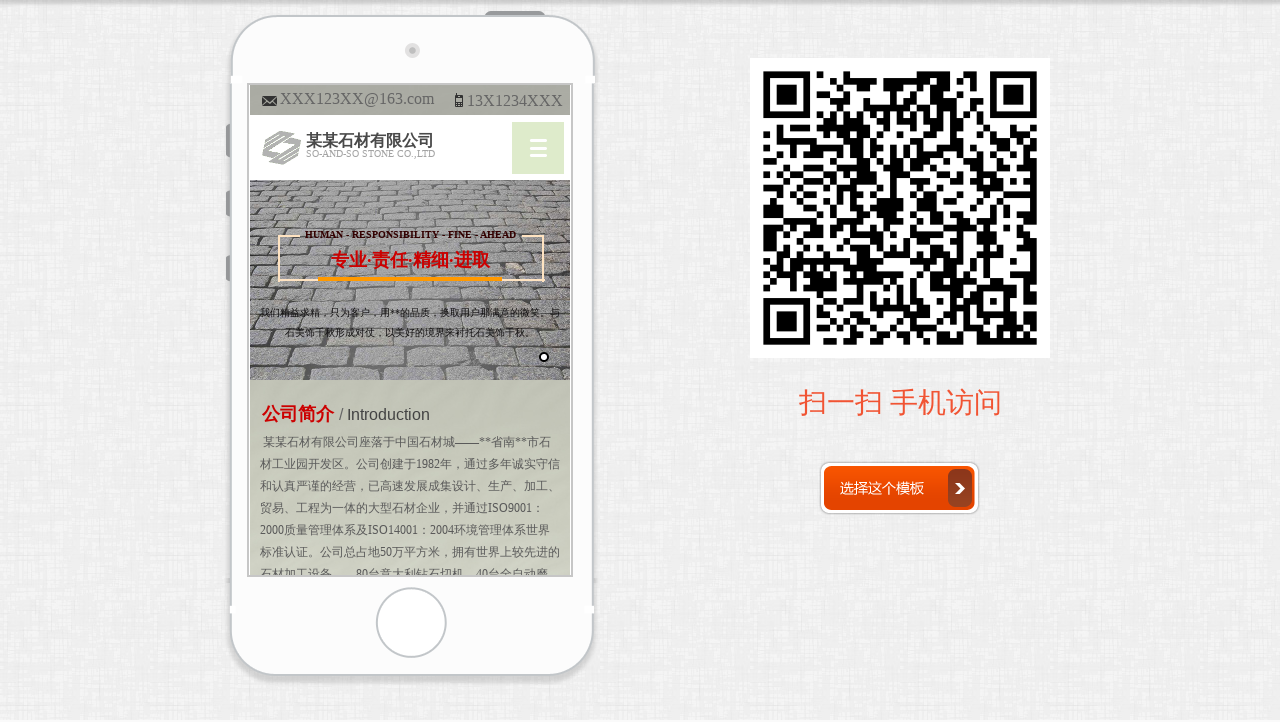

--- FILE ---
content_type: text/html; charset=utf-8
request_url: http://www.wangzhantong.cn/index.php?id=5605&mobile=mobile&wm=all&_m=agreement&_a=tpl_iframe
body_size: 3798
content:
<!DOCTYPE html PUBLIC "-//W3C//DTD XHTML 1.0 Transitional//EN" "http://www.w3.org/TR/xhtml1/DTD/xhtml1-transitional.dtd">
<html xmlns="http://www.w3.org/1999/xhtml">
<head>
<meta http-equiv="Content-Type" content="text/html; charset=utf-8" />
<style type="text/css">

/*--阴影几种样式--*/
.wp-moudle-shadow-one,.wp-moudle-shadow-two,.wp-moudle-shadow-three,.wp-moudle-shadow-four{  behavior: url(../../../script/pie.htc); }
.wp-moudle-shadow-one{ -moz-box-shadow:1px  2px 12px 3px rgba(0,0,0,.4); -webkit-box-shadow:1px  2px  12px 3px  rgba(0,0,0,.4); box-shadow:1px  2px  12px 3px  rgba(0,0,0,.4);}
.wp-moudle-shadow-two{ -moz-box-shadow:1px 1px 12px 6px rgba(0,0,0,.4); -webkit-box-shadow:1px  1px  12px 6px  rgba(0,0,0,.4); box-shadow:1px  1px  12px 6px  rgba(0,0,0,.4);}
.wp-moudle-shadow-three{ -moz-box-shadow:5px  5px 12px 3px rgba(0,0,0,.4); -webkit-box-shadow:5px  5px  12px 3px  rgba(0,0,0,.4); box-shadow:5px  5px  12px 3px  rgba(0,0,0,.4);}
.wp-moudle-shadow-four{ -moz-box-shadow:-3px  3px 12px 3px rgba(0,0,0,.4); -webkit-box-shadow:-3px  3px  12px 3px  rgba(0,0,0,.4); box-shadow:-3px  3px  12px 3px  rgba(0,0,0,.4);}

/*--------遮罩层样式-----------*/
#wp-floatpanel_loading,#wp-floatpanel_overlay,#wp-confirmpnl_overlay,#wp-alertpnl_overlay,#wp-ajaxsend_loading {background-color:#000;left:0px;top:0px;filter:alpha(opacity=25);-moz-opacity:0.25;opacity:0.25;position:fixed;}
#wp-confirmpnl_overlay,#wp-alertpnl_overlay {filter:alpha(opacity=45);-moz-opacity:0.45;opacity:0.45;z-index:10000;}
#wp-template-install-overlay{filter:alpha(opacity=45);-moz-opacity:0.45;opacity:0.45;z-index:10001;background-color:#000;left:0px;top:0px;position:fixed;background-image: url(../images/loading.gif);background-position: center center;background-repeat: no-repeat;}
#wp-ajaxsend_loading {background-color:#5A5A5A;text-align:center;}
#wp-floatpanel_loading img,#wp-ajaxsend_loading img {position:absolute;left:45%;top:45%;}
/*--------遮罩层样式-----------*/
.artview_detail ol,.artview_detail ul,.artview_detail li,.wp-products-detail-desc ol,.wp-products-detail-desc ul,.wp-products-detail-desc li{list-style-type:disc; }
.artview_detail ul,.wp-products-detail-desc ul{  margin-left:28px; }
.artview_detail li,.wp-products-detail-desc li{ margin-left:14px; }
.navigation,.wp_subtop,.navigation ul li{behavior: url(../../../script/pie.htc);}

/*--------手机设备样式 2014/02/07-----------*/
.wp-mobile-device-mask,.wp-mobile-scrollbar,
.wp-mobile-device-premask,.wp-mobile-prescrollbar {visibility:hidden;position:absolute;top:39px;left:35.2%;z-index:510;}
.wp-mobile-device-mask,.wp-mobile-device-premask {width:30px;background-color:#FFF;z-index:8;}
.wp-mobile-scrollbar {background-color:#dcdcdc;-moz-border-radius:5px;-webkit-border-radius:5px;border-radius:5px;width:7px;}
.wp-mobile-device-premask,.wp-mobile-prescrollbar {top:0px;}
.wp-mobile-scrollbar > span.pane {position:relative;left:-1px;top:0;display:inline-block;background-color:#219aed;-moz-border-radius:5px;-webkit-border-radius:5px;border-radius:5px;height:20px;width:9px;}
.wp-mobile-prescrollbar > span.pane {position:relative;left:0;top:0;display:inline-block;background-color:#bdbdbd;-moz-border-radius:5px;-webkit-border-radius:5px;border-radius:5px;height:20px;width:6px;}
/*登录注册--*/
.floatlayerbg{ position:absolute;width:100%;height:100%;top:0px;left:0px;background: #151515;filter: alpha(opacity=82);-moz-opacity: 0.82;opacity: 0.82; z-index:1000;}
.iframebox{ position:absolute; top:0; height:0px; z-index:5;width:300px;margin:0 auto;background:rgba(255, 255, 255, 0.9)!important;filter:Alpha(opacity=90); background:#fff;border-radius:10px;-moz-border-radius:10px;-weblik-border-radius:10px; height:500px;background:#ededed\0;filter:Alpha(opacity=100)\0;}
.iframebox iframe{ position:relative; }
.iframebox .loading{position:absolute; width:100%; height:100%;z-index:100}
.iframebox .loading img{ width:16px; height:16px;position:absolute;left:50%;top:50%; margin-left:-16px; margin-top:-16px; z-index:101}
.closebtn{ position: absolute; display:none;width: 38px; height: 38px;background: #3f3f40;    background: #000;
left: 50%;top: 50%;}
.closebtn a{ 
filter: alpha(opacity=100);-moz-opacity: 1;opacity: 1;display: block;  width: 38px; height: 38px;background: url(template/default/images/popclose.png) no-repeat center center; transition: all 0.4s; -webkit-transition: all 0.4s;-ms-transition: all 0.4s-moz-transition: all 0.4s;}
.closebtn a:hover {transform: rotate(180deg);-webkit-transform: rotate(180deg);-ms-transform: rotate(180deg);-moz-transform: rotate(180deg);}
</style>

					
						
<link href="http://static.51hostonline.com/template/default/css/admincp.css?v=15535044" rel="stylesheet" type="text/css" />
<link href="http://static.51hostonline.com/script/colorpicker.css?v=14741720" rel="stylesheet" type="text/css" />
<link href="http://static.51hostonline.com/template/default/css/zh_CN.css?v=14491370" rel="stylesheet" type="text/css" />
<link href="http://static.51hostonline.com/script/dialog.css?v=14448712" rel="stylesheet" type="text/css" />
<link href="http://static.51hostonline.com/script/tabs.css?v=14448712" rel="stylesheet" type="text/css" />
<script type="text/javascript" language="javascript" src="http://static.51hostonline.com/script/jquery-1.6.4.js?v=14741720"></script>
<script type="text/javascript" language="javascript" src="http://static.51hostonline.com/script/jquery.custom.js?v=14448712"></script>
<script type="text/javascript" language="javascript" src="http://static.51hostonline.com/script/lab.js?v=14659594"></script>
<script type="text/javascript" language="javascript" src="http://static.51hostonline.com/script/wopop_all.js?v=14741720"></script>
<script type="text/javascript" language="javascript" src="http://static.51hostonline.com/script//datepicker/custom_dialog.js?v=14741720"></script>
<script type="text/javascript" language="javascript" src="http://static.51hostonline.com/script/jquery.simplemodal.js?v=14564746"></script>
	<script type="text/javascript" language="javascript">

    	//js版本url生成函数
		var webmodel = {};
	function parseToURL(module,action,anotherparams){
		webmodel = {};
		var defaultparams = {"_m": module,"_a": action};
	
		var urlparams=$.extend({}, anotherparams, defaultparams, webmodel);
		var paramstr=$.param(urlparams);
		return "/index.php?"+paramstr;
	}
	
	function getImageProcessType(){
		     return 1;
	}
	
	function parseToAdminURL(module,action,anotherparams){
		var defaultparams={'_m':module,'_a':action,'domain':'czty1112',"SessionID":''}
		var urlparams=$.extend({}, anotherparams, defaultparams, webmodel);
		var paramstr=$.param(urlparams);
		return "http://www.wangzhantong.cn/admin/index.php?"+paramstr;
	}
	function getSiteCurLang(){return 'zh_CN';}
	function getPreviewSiteCurLang(){return 'zh_CN';}

	function relativeToAbsoluteURL(relativeurl,nostatic){
		
		if(nostatic=='1'){
			return "http://www.wangzhantong.cn/"+relativeurl;
		}else{
			return "http://static.51hostonline.com/"+relativeurl;
		}
	}
	
	function getSystemCurrentDomain(){return 'czty1112';}
	function getWebSiteType(){return 'pc';}
	function getSystemSession(){return '';}
	// IE9以下浏览器禁止编辑手机站 2014/04/28
		if($.browser.msie && ($.browser.version < 7)){
					location.href = parseToURL("wp_frontpage","browser");
			}
	//-->
	</script>
<script>
$(document).ready(function(){
	$('#tpl_choose').click(function(event){
		//var tag = $(this).attr("id").replace("site",'');
		//var rate = $("#rate").val();
		var url = "http://www.wangzhantong.cn/index.php?tpl_id=5605&wm=all&_m=site&_a=full_info_from_tpl";
		event.preventDefault();
		$LAB
		.script()
		 .wait(function(){
			openWDialog(url,{
				title:'填写信息',
				overlay:'true',
				id:'site_info',
				width:'700',
				height:'550',
			});
		});
	
	})
})


</script>
</head>
<body>
<style type="text/css">
@charset "utf-8";
body {
	margin: 0px;
	padding: 0px;
	font-size:12px; 
	color:#333333;
	font-family: microsoft yahei; 
}
html, body {
margin: 0;
padding: 0;
width: 100%; background-color:#fafafa;
}
img{ border:0px;}
ul, li, h1, h2, h3, h4, h5, h6, dl, dt, dd, form, input, hr, img, div, label, span {
margin: 0;
padding: 0;
}
ul, li{  list-style:none;}
div {
display: block;
}
div{ 
	margin:auto;}
	
.sitestarphone_details_center1{
	background-image:url(http://static.51hostonline.com/plugin/agreement/images/sitestarphone_details_bg.jpg); background-repeat:repeat;}
.sitestarphone_details_center2{
	background-image:url(http://static.51hostonline.com/plugin/agreement/images/sitestarphone_details_bg1.jpg); background-repeat:repeat-x;}
.sitestarphone_details_center{ width:1000px; height:900px;}
.sitestarphone_details_center .sitestarphone_details_left{ width:400px; float:left; margin-left:70px;  margin-top:10px;}
.sitestarphone_details_center .sitestarphone_details_left .bg1{ background-image:url(http://static.51hostonline.com/plugin/agreement/images/sitestarphone_img1.png); background-repeat:no-repeat; height:73px; width:400px;}
.sitestarphone_details_center .sitestarphone_details_left .bg2{ background-image:url(http://static.51hostonline.com/plugin/agreement/images/sitestarphone_img2.png); background-repeat:repeat-y; width:400px; height:500px; margin-bottom:-5px;}
.sitestarphone_details_center .sitestarphone_details_left .bg2 .text{ border:2px #c6c6c6 solid; width:322px; height:490px; margin-bottom:-3px;}
.sitestarphone_details_center .sitestarphone_details_left .tu1{ background-color:#fff; width:12px; height:507px; position:absolute; z-index:10; margin-left:408px; margin-top:73px; border:#e6e6e6 1px solid; padding-top:1px; *margin-left:0px;}
.sitestarphone_details_center .sitestarphone_details_left .tu2{ width:8px; background-color:#f86701; height:130px; border:#cccccc 1px solid;}
.sitestarphone_details_center .sitestarphone_details_left .bg3{ background-image:url(http://static.51hostonline.com/plugin/agreement/images/sitestarphone_img3.png); background-repeat:no-repeat; height:118px; width:400px;}


.sitestarphone_details_center .sitestarphone_details_right{ width:300px; float:left; margin-left:140px;  margin-top:58px; text-align:center; height:650px;}
.sitestarphone_details_center .sitestarphone_details_right h2{color:#f15433; font-size:28px; font-weight:normal; padding-bottom:75px; padding-top:30px; line-height:30px;}
.sitestarphone_details_center .sitestarphone_details_right .buttom1{}
.sitestarphone_details_center .buttoma1{ padding-top:10px; height:80px; width:300px;}
.sitestarphone_details_center .buttoma1 a { display:block; background-image:url(http://static.51hostonline.com/plugin/agreement/images/sitestarphone_buttom.png); background-repeat:no-repeat; width:168px; height:60px; margin-left:65px; *margin-left:0px;}
.sitestarphone_details_center .buttoma1 a:hover {  background-image:url(http://static.51hostonline.com/plugin/agreement/images/sitestarphone_buttom_over.png); background-repeat:no-repeat; }
</style>
<div class="sitestarphone_details_center1">
<div class="sitestarphone_details_center2"><div class="sitestarphone_details_center">

<div class="sitestarphone_details_left">
  <ul>
    <li class="bg1"></li>
    <li class="bg2">
    <div class="text">
            <iframe attr="11" src="http://architecture-106-m.view.websiteonline.cn/?tkn=70b9d6365af36a992bad2bf4b1d7db1a769b3222792ddc3423d35b7253377de1"  id="c-c-iframe" name="c-c-iframe" height="100%" width="100%"  frameborder="0" style="background-color:#FFFFFF;overflow:auto;"></iframe>
    </div></li>
    <li class="bg3"></li>
  </ul>
</div>
<div class="sitestarphone_details_right on"><img src="http://screenshots.websiteonline.cn/screenshots/architecture-106-ma.png" width="300" height="300" /><h2 style="padding-bottom: 15px;">扫一扫  手机访问</h2>


<br />
<div class="buttoma1">
       <a href="javascript:void(0);" target="_blank" class="select_template" id="tpl_choose"></a>
  </div>
     </div>
</div></div>
</div>
</body>
</html>

--- FILE ---
content_type: text/html; charset=utf-8
request_url: http://architecture-106-m.view.websiteonline.cn/?tkn=70b9d6365af36a992bad2bf4b1d7db1a769b3222792ddc3423d35b7253377de1
body_size: 17753
content:
<!DOCTYPE html PUBLIC "-//W3C//DTD XHTML 1.0 Transitional//EN" "http://www.w3.org/TR/xhtml1/DTD/xhtml1-transitional.dtd">
<html xmlns="http://www.w3.org/1999/xhtml" lang="zh-Hans" >
	<head>
			<meta http-equiv="Content-Type" content="text/html; charset=utf-8" />
		<meta name="format-detection" content="telephone=no" />
	     <meta http-equiv="Cache-Control" content="no-transform"/> 
     <meta http-equiv="Cache-Control" content="no-siteapp"/>
	<title>您的网站名称</title>
	<meta name="keywords"  content="网站关键字" />
	<meta name="description" content="网站描述" />
    
                
		<meta property="og:image" content="Array">
		<link rel="shortcut icon" href="http://static.websiteonline.cn/website/template/default/images/favicon.ico" type="image/x-icon" />
	<link rel="Bookmark" href="http://static.websiteonline.cn/website/template/default/images/favicon.ico" />
		

		<meta name="viewport" content="maximum-scale=5.0,minimum-scale=1.0,user-scalable=yes" /><meta name="apple-mobile-web-app-capable" content="yes" /><meta name="layoutmode" content="standard" /><meta name="apple-mobile-web-app-status-bar-style" content="black" /><meta name="renderer" content="webkit" /><style type="text/css">#scroll_container{overflow-x:hidden;overflow-y:hidden;}</style><script language="javascript">if(typeof window.isHandheld=="undefined"){window.isHandheld=true}</script><link href="http://static.websiteonline.cn/website/template/default/css/default.mobile.css?v=16273688" rel="stylesheet" type="text/css" />
<link href="http://architecture-106-m.view.websiteonline.cn/template/default/css/font/font.css?v=15750090" rel="stylesheet" type="text/css" />
<link href="http://architecture-106-m.view.websiteonline.cn/template/default/css/wpassword/iconfont.css?v=17496248" rel="stylesheet" type="text/css" />
<link href="http://static.websiteonline.cn/website/mplugin/title/css/title.css?v=17431326" rel="stylesheet" type="text/css" />
<link href="http://static.websiteonline.cn/website/mplugin/media/css/media.css?v=14077216" rel="stylesheet" type="text/css" />
<link href="http://static.websiteonline.cn/website/mplugin/navbar/css/navbar.css?v=14077216" rel="stylesheet" type="text/css" />
<link href="http://static.websiteonline.cn/website/mplugin/mslider/css/mslider.css?v=16225122" rel="stylesheet" type="text/css" />
<style type="text/css">.prop_rotate_angle sup,.prop_rotate_angle .posblk-deg{font-size:11px; color:#CDCDCD; font-weight:normal; font-style:normal; }ins#qiao-wrap{height:0;} #qiao-wrap{display:block;}
</style> 
</head>
<body  >
<input type="hidden" value="2" name="_user_level_val" />
<div class="mloading-mask" style="background:#fff;left:0px;top:0px;position:fixed;height:100%;width:100%;z-index:10000;"><img src="http://static.websiteonline.cn/website/template/default/images/loading.gif" border="0" style="position:relative;left:45%;top:45%;transform:scale(1.0);-ms-transform:scale(1.0);-moz-transform:scale(1.0);-webkit-transform:scale(1.0);-o-transform:scale(1.0);transform-origin:0 0;-ms-transform-origin:0 0;-moz-transform-origin:0 0;-webkit-transform-origin:0 0;-o-transform-origin:0 0;" /></div>								<script type="text/javascript" language="javascript" src="http://static.websiteonline.cn/website/script/??libsjq.js,mobile.js,jquery.custom.mobile.js,jquery.lazyload.js,jquery.rotateutility.mobile.js,lab.js,wopop_all.js,jquery.cookie.js,effects/velocity.js,effects/velocity.ui.js,effects/effects.js,fullpagescroll.js,common.mobile.js,heightAdapt.js?v=17573096"></script>
<script type="text/javascript" language="javascript" src="http://static.websiteonline.cn/website/??mplugin/media/js/init.js,mplugin/navbar/js/init.js,mplugin/mslider/js/init.js,mplugin/article_list/js/init.js?v=17151482"></script>
	<script type="text/javascript" language="javascript">
    			var webmodel = {};
	        
    wp_pages_global_func($.extend({
        'isedit': '0',
        'islogin': '0',
        'domain': 'tpl-c9ad73d',
        'p_rooturl': 'http://architecture-106-m.view.websiteonline.cn',
        'static_rooturl': 'http://static.websiteonline.cn/website',
        'interface_locale': "zh_CN",
        'dev_mode': "0",
        'getsession': ''
    }, {"phpsessionid":"","punyurl":"http:\/\/architecture-106-m.view.websiteonline.cn","curr_locale":"zh_CN","mscript_name":"mobile.","converted":false}));
    
	</script>

<link href="http://architecture-106-m.view.websiteonline.cn/6a932dec081293fcfcdaaf47541a1ed8.cssx" rel="stylesheet" /><div id="page_set_css">
</div><input type="hidden" id="page_id" name="page_id" value="1000000" rpid="1000000">
<div id="scroll_container" class="scroll_contain" style="margin:0 auto;width:320px;">
	    	<div id="scroll_container_bg" style="">&nbsp;</div>
<script>
initScrollcontainerHeight();	
</script>
             <div id="canvas" style=" margin: 0 auto;width:320px;margin:0 0px;;height:1797px">
    <div id='layerFB0C9373F5852BE7D21FD05B574F3D65' type='title'  class='cstlayer' style='left: 0px; top: 0px; position: absolute; z-index: 103; width: 320px; height: 30px; '  mid=""    deg='0'><meta content="telephone=no" name="format-detection">
<!-- nav是防止在安卓UC浏览器里面字体变大添加的 -->
<nav>
<div class="wp-title_content " style="word-wrap: break-word; padding: 0px; border: 0px solid transparent; height: 30px; width: 320px; background-image: url(http://tpl-c9ad73d.pic-tpl.websiteonline.cn/upload/t3_mbj1_289c.jpg);">　　</div>
</nav>


</div><script>				 $('#layerFB0C9373F5852BE7D21FD05B574F3D65').triggerHandler('layer_ready');</script><div id='layer7D4C3075699168F55169ACDA64ADF47C' type='media'  class='cstlayer' style='left: 198px; top: 4px; position: absolute; z-index: 105; width: 20px; height: 20px; '  mid=""    deg='0'><script>
create_pc_media_set_pic('layer7D4C3075699168F55169ACDA64ADF47C',false);
</script>
<div class="wp-media_content"  style="overflow: hidden; width: 20px; height: 20px;" type="0">
<div class="img_over picture_amplification"  style='overflow: hidden; border-color: transparent; border-width: 0px; width: 20px; height: 20px;'>
<img onerror="set_thumb_layer7D4C3075699168F55169ACDA64ADF47C(this);" onload="set_thumb_layer7D4C3075699168F55169ACDA64ADF47C(this);" id="wp-media-image_layer7D4C3075699168F55169ACDA64ADF47C"  src="http://tpl-c9ad73d.pic-tpl.websiteonline.cn/upload/templatefiles/img7_lv1f.png" type="zoom" class="paragraph_image "  data-id="2" style="width: 20px; height: 20px;;display:none;" />
</div>

</div>
<script>
layer_media_ready_func('layer7D4C3075699168F55169ACDA64ADF47C');
  $(function(){
     layer_media_lazyload_func('layer7D4C3075699168F55169ACDA64ADF47C', 0);
 })
 </script>
</div><script>				 $('#layer7D4C3075699168F55169ACDA64ADF47C').triggerHandler('layer_ready');</script><div id='layer830CBA76B1076F9B57755A1529B7F3EC' type='title'  class='cstlayer' style='left: 30px; top: 5px; position: absolute; z-index: 106; width: 166px; height: 21px; '  mid=""    deg='0'><meta content="telephone=no" name="format-detection">
<!-- nav是防止在安卓UC浏览器里面字体变大添加的 -->
<nav>
<div class="wp-title_content " style="word-wrap: break-word; padding: 0px; border-color: transparent; border-width: 0px; height: 21px; width: 166px; display: block;"><span style="color: rgb(102, 102, 102); font-family: Microsoft YaHei;">XXX123XX@163.com</span></div>
</nav>


</div><script>				 $('#layer830CBA76B1076F9B57755A1529B7F3EC').triggerHandler('layer_ready');</script><div id='layerAED49098A0E55D2D7E302484F060A00F' type='media'  class='cstlayer' style='left: 9px; top: 5px; position: absolute; z-index: 107; width: 20px; height: 20px; '  mid=""    deg='0'><script>
create_pc_media_set_pic('layerAED49098A0E55D2D7E302484F060A00F',false);
</script>
<div class="wp-media_content"  style="overflow: hidden; width: 20px; height: 20px;" type="0">
<div class="img_over picture_amplification"  style='overflow: hidden; border-color: transparent; border-width: 0px; width: 20px; height: 20px;'>
<img onerror="set_thumb_layerAED49098A0E55D2D7E302484F060A00F(this);" onload="set_thumb_layerAED49098A0E55D2D7E302484F060A00F(this);" id="wp-media-image_layerAED49098A0E55D2D7E302484F060A00F"  src="http://tpl-c9ad73d.pic-tpl.websiteonline.cn/upload/templatefiles/img6_dcv9.png" type="zoom" class="paragraph_image "  data-id="2" style="width: 20px; height: 20px;;display:none;" />
</div>

</div>
<script>
layer_media_ready_func('layerAED49098A0E55D2D7E302484F060A00F');
  $(function(){
     layer_media_lazyload_func('layerAED49098A0E55D2D7E302484F060A00F', 0);
 })
 </script>
</div><script>				 $('#layerAED49098A0E55D2D7E302484F060A00F').triggerHandler('layer_ready');</script><div id='layer342BF2AAE4586A43BD7141952BE9D4F5' type='title'  class='cstlayer' style='left: 217px; top: 7px; position: absolute; z-index: 104; width: 99px; height: 19px; '  mid=""    deg='0'><meta content="telephone=no" name="format-detection">
<!-- nav是防止在安卓UC浏览器里面字体变大添加的 -->
<nav>
<div class="wp-title_content " style="word-wrap: break-word; padding: 0px; border-color: transparent; border-width: 0px; height: 19px; width: 99px; display: block;"><div align="right" data-unuse="1"><div align="left" data-unuse="1"><span style="color: rgb(102, 102, 102); font-family: Microsoft YaHei;">13X1234XXXX</span><br></div><span style="color: rgb(102, 102, 102); font-family: Microsoft YaHei;"></span></div></div>
</nav>


</div><script>				 $('#layer342BF2AAE4586A43BD7141952BE9D4F5').triggerHandler('layer_ready');</script><div id='layer18E8C46D7E83D2F7343ED4A7EB0B253C' type='navbar'  class='cstlayer' style='left: 262px; top: 37px; position: absolute; z-index: 111; width: 52px; height: 52px; '  mid=""    deg='0'><div class="wp-navbar_content" style="width: 52px; height: auto; visibility: visible; overflow: hidden;height:auto;;visibility:hidden;overflow:hidden;"><link type="text/css" rel="stylesheet" href="http://static.websiteonline.cn/website/mplugin/navbar/css/iconfont.css?v=2" />
<div class="menubtn" style="display: flex;"><span class="expand iconfont icon-icon-test3" ></span></div>
<script language="javascript"> $('#layer18E8C46D7E83D2F7343ED4A7EB0B253C').layer_ready(function(){
	var layerid = 'layer18E8C46D7E83D2F7343ED4A7EB0B253C',$curlayer = $('#'+layerid);
	var canvask="_nav_bar_top_"+layerid+"_";
    if(!$('#canvas').data(canvask)) {
		$('#canvas').data(canvask,true)
		$curlayer.find('span.iconfont').hide();
		setTimeout(function(){
			var iconfont = $curlayer.find('span.iconfont');
			var neww = iconfont.width();
			var perc = neww/40;
			var fsize = (2*perc).toFixed(1);
			iconfont.css('font-size',fsize+'em');
			iconfont.show();
		},200);
	}
	// 重置尺寸
	$curlayer.bind("navresize", function(e){
		var $content = $('>.wp-navbar_content',this),$mbtn = $content.children('div.menubtn'),
		btnbh = $._parseFloat($mbtn.css("borderTopWidth")) + $._parseFloat($mbtn.css("borderBottomWidth")),
		btnbw = $._parseFloat($mbtn.css("borderLeftWidth")) + $._parseFloat($mbtn.css("borderRightWidth")),
		btnborder = $._parseFloat($mbtn.css("borderWidth")),mwidth = $content.width() - (btnbw||btnborder||2),
		mheight = $content.height() - (btnbh||btnborder||2);
		var mgnh = 5*2,mgnw = 5*2, rznh = 5*2;
		var rzheight = $('#layer18E8C46D7E83D2F7343ED4A7EB0B253C').height() - (btnbh||btnborder||2);
		$mbtn.width(mwidth+2).height(rzheight+2);
		$mbtn.children("span").width(mwidth - mgnw).height(rzheight - rznh);
	});
	var mrtimer = setTimeout(function(){$curlayer.triggerHandler("navresize");clearTimeout(mrtimer)}, 50);
	var toggletext='»';
	if($('#canvas').data("navbar_toggle_htmltext")) toggletext=$('#canvas').data("navbar_toggle_htmltext");
	$curlayer.find('span.submenu-toggle').html(toggletext);
	// 菜单触控
	$curlayer.find('.menubtn').unbind(mclick).bind(mclick, function(e){
		var $btn = $(this),$btnspan = $btn.children("span");
		$btnspan.removeClass("expand");
		var $main = $('#scroll_container'),$mask = $main.find('#'+layerid+'-mask'),
		$mainbg = $main.children('#scroll_container_bg');
		var scrolltop = (window.isHandheld?$(document):$main)['scrollTop']();
		var layerinfixed=false;
		if($curlayer.closest('.cstlayer[infixed=1]').length){
			layerinfixed=true;
		}

		if ($mask.length == 0) {
			if(layerinfixed) scrolltop =0;
            var bkd = $btn.css('background');
            bkd = bkd.replace(/"/g, "'")
            var color = $btn.css('color');
            var maxheight = $mainbg.height(),divstr = '<div id="'+layerid+'-mask" style="height:'+maxheight+'px;"><div class="maskbg" style="height:'+maxheight+'px"></div><div class="mask-close" style="top:'+(scrolltop+4)+'px;background:'+bkd+';color:'+color+'">✕</div></div>';
			 			$mask = $(divstr).appendTo($main);
			if(layerinfixed) $('#'+layerid+'-mask').css('position','fixed');
		}
		// Mask close
		$mask.bind(mclick, function(e){
			if ($(e.target).closest('nav.mtree').length) return;
			$('>.mask-close', this).triggerHandler(mclick);
		}).children('.mask-close').bind(mclick, function(){
			$btnspan.addClass("expand");
			$mask.remove();
		});
		// Load menu
		var $mtree = $('<nav class="mtree" style="position:relative;display:block;top:'+(scrolltop + 48)+'px;">'+$btn.siblings('nav.mtree').html()+'</nav>').appendTo($mask);
		var mtreemheight = $(window).height() - $('#mphone_btmnav').height() - 25;
		$mtree.find('ul').css({'max-height':mtreemheight+'px','overflow-y':'auto'});
		//是否存在子菜单
		var cwidth = ($mask.find('nav.mtree > ul > li.haschild').length == 0)?0:23;
		var setawidth = function(dom){
			var $li = $(dom),$mtitle = $li.children('a.mtitle');if ($mtitle.hasClass("hadid")) return;
			var maxwidth = $li.width(),apadlt = $._parseFloat($mtitle.css("paddingLeft")) + $._parseFloat($mtitle.css("paddingRight"));
			$mtitle.css('float','none');
			var titleoffset=$mtitle.data('linkoffsetpos');
			if(!titleoffset){
				titleoffset=$mtitle.outerWidth()+$mtitle.offset().left- $li.offset().left;
				$mtitle.data('linkoffsetpos',titleoffset);
			}
			$mtitle.css('float','');
			if($li.css('text-align')=='center')cwidth=0
			if($li.hasClass('haschild')&&$li.css('text-align')!='left'){
				$mtitle.addClass("hadid").width(maxwidth - apadlt - cwidth);
			}else{
				if(!$li.hasClass('haschild')){
					$mtitle.addClass("hadid").width(maxwidth - apadlt - cwidth);
				}else{
					$mtitle.css('float','none');
				}
			}
			if($li.find('.domtoggle').length){
				var toggleleft=titleoffset+2;
				var toggleow=23;
				var togglew=$li.children('span.submenu-toggle').width();
				if(toggleleft>maxwidth-toggleow){
					toggleleft=maxwidth-toggleow;
				}else{
					togglew+=maxwidth-toggleleft-2;
				}
				$li.find('.domtoggle').css({'top':0,'left':toggleleft,'width':togglew}).css({'visibility':'visible','overflow':'hidden'});
			}
			$li = $mtitle = maxwidth = apadlt = null;
		};
		$mask.find('nav.mtree > ul > li').each(function(i, node){setawidth(this)});
				// Bind event
		$mtree.find('div.domtoggle').bind(mclick, function(e){
			var $span = $(this),$parent = $span.parent('li.haschild'),
			event = effect = '',islocal = false;
			// 收起同辈菜单项
			var $slocal = $parent.siblings('li.haschild').children('div span.local');
			$slocal.length && $slocal.trigger(mclick);
			// 展开当前菜单项
			if ($span.hasClass("local")) {
				islocal = true;
				event = 'slideUp';effect = 'removeClass';
				$parent.find('ul.submenu')[event]();
				$parent.find('li.haschild,span.submenu-toggle')[effect]("local");
				$parent.find('li.haschild div,span.submenu-toggle')[effect]("local");
			} else {
				event = 'slideDown';effect = 'addClass';
				$parent.css("height", 'auto');
			}
			$span.add($parent)[effect]("local");
			$span.find('span').add($parent)[effect]("local");
			$span.next("ul.submenu")[event]("normal", function(){
				if (islocal) $parent.css("height", '');
				else $('> li', this).each(function(i, node){setawidth(this)});
			});
		});
	});
	$(document).unbind('touchstart').bind('touchstart', function(event) {
		var $mtree =  $('#scroll_container').find('#'+layerid+'-mask .mtree');
		(function(win){win.mnavbarbarscroll=function(){return $mtree.is(':visible')}})(window);
	})
	$(document).unbind('touchmove').bind('touchmove', function(event) {
		var $mtree =  $('#scroll_container').find('#'+layerid+'-mask .mtree');
		(function(win){win.mnavbarbarscroll=function(){return $mtree.is(':visible')}})(window);
	})
	})</script><nav class="mtree"><ul><li data-id="p1000000"><a class="mtitle" href="http://architecture-106-m.view.websiteonline.cn" target="_self">首页</a></li><li data-id="p1000004"><a class="mtitle" href="http://architecture-106-m.view.websiteonline.cn/page1000004" target="_self">公司简介</a></li><li data-id="p1000005"><a class="mtitle" href="http://architecture-106-m.view.websiteonline.cn/page1000005" target="_self">新闻动态</a></li><li data-id="p1000007"><a class="mtitle" href="http://architecture-106-m.view.websiteonline.cn/page1000007" target="_self">产品中心</a></li><li data-id="p1000009"><a class="mtitle" href="http://architecture-106-m.view.websiteonline.cn/page1000009" target="_self">产品知识</a></li><li data-id="p1000011"><a class="mtitle" href="http://architecture-106-m.view.websiteonline.cn/page1000011" target="_self">在线留言</a></li><li data-id="p1000012"><a class="mtitle" href="http://architecture-106-m.view.websiteonline.cn/page1000012" target="_self">联系我们</a></li></ul></nav>    <script language="javascript">
    layer_navbar_ready_func($.extend({}, {"layerid":"layer18E8C46D7E83D2F7343ED4A7EB0B253C","isedit":false,"skin_style":"icon_i01","fontsize":"null","isrefresh":"false","options":{"options":{"navtype":"0","navskin":{"type":"icon_i01","color":"#7f7f7f"},"navstyle":{"global":{"border-top-color":"transparent","border-right-color":"transparent","border-bottom-color":"transparent","border-left-color":"transparent","background-color":"#deebcb","border-radius":"0px"},"topmenu":{"border-top-color":"","border-right-color":"","border-bottom-color":"#fff","border-left-color":"","background-color":"#deebcb"},"topmenu_click":{"border-top-color":"","border-right-color":"","border-bottom-color":"#fff","border-left-color":"","background-color":"#494949"}}},"data":"\"\""}}, {'menudata': '[{\"id\":\"1000000\",\"name\":\"\\u9996\\u9875\",\"father_id\":\"0\",\"state\":\"1\",\"sethome\":\"1\",\"external_url\":null,\"new_window\":\"0\"},{\"id\":\"1000004\",\"name\":\"\\u516c\\u53f8\\u7b80\\u4ecb\",\"father_id\":\"0\",\"state\":\"1\",\"sethome\":\"0\",\"external_url\":\"\",\"new_window\":\"0\"},{\"id\":\"1000005\",\"name\":\"\\u65b0\\u95fb\\u52a8\\u6001\",\"father_id\":\"0\",\"state\":\"1\",\"sethome\":\"0\",\"external_url\":\"\",\"new_window\":\"0\"},{\"id\":\"1000007\",\"name\":\"\\u4ea7\\u54c1\\u4e2d\\u5fc3\",\"father_id\":\"0\",\"state\":\"1\",\"sethome\":\"0\",\"external_url\":\"\",\"new_window\":\"0\"},{\"id\":\"1000009\",\"name\":\"\\u4ea7\\u54c1\\u77e5\\u8bc6\",\"father_id\":\"0\",\"state\":\"1\",\"sethome\":\"0\",\"external_url\":\"\",\"new_window\":\"0\"},{\"id\":\"1000011\",\"name\":\"\\u5728\\u7ebf\\u7559\\u8a00\",\"father_id\":\"0\",\"state\":\"1\",\"sethome\":\"0\",\"external_url\":\"\",\"new_window\":\"0\"},{\"id\":\"1000012\",\"name\":\"\\u8054\\u7cfb\\u6211\\u4eec\",\"father_id\":\"0\",\"state\":\"1\",\"sethome\":\"0\",\"external_url\":\"\",\"new_window\":\"0\"}]'}), function(){
            });

    //横向样式2导航栏选中操作
    var hflag = '';
    if(hflag){
        var selcolor = '';
        var selweight = '';
        var selitalic = '';
        var borderallstyle = '';
        var borderallcolor = '';
        var borderallwidth = '';
        var backgroundallcolor = '';

        var urlstr = location.href;
        var layerid = $('#layer18E8C46D7E83D2F7343ED4A7EB0B253C');
        var linkObj = layerid.find('.wp-navbar_content').children("nav").children("ul");
        var linkObja = linkObj.children("li").children("a");

        linkObja.each(function () {

            if(urlstr && (urlstr == $(this).attr("href") || urlstr == $(this).attr("href")+'/') && $(this).attr("href")!=''){

                var moveX = $(this).position().left+$(this).parent().scrollLeft();
                var pageX = document.documentElement.clientWidth;
                var blockWidth = $(this).width();
                var left = moveX-(pageX/2)+(blockWidth/2);
                linkObj.scrollLeft(left);

                $(this).css({
                    'color':selcolor,
                    'font-weight':selweight,
                    'font-style':selitalic
                }).parent().css({
                    'border-style':borderallstyle,
                    'border-color':borderallcolor,
                    'border-width':borderallwidth,
                    'background-color':backgroundallcolor
                });
            }
        });
    }

</script>
</div><!--// wp-navbar_content--></div><script>				 $('#layer18E8C46D7E83D2F7343ED4A7EB0B253C').triggerHandler('layer_ready');</script><div id='layer32D907AB8C4B2572CD6EA8205B76231E' type='title'  class='cstlayer' style='left: 56px; top: 44px; position: absolute; z-index: 109; width: 149px; height: 20px; '  mid=""    deg='0'><meta content="telephone=no" name="format-detection">
<!-- nav是防止在安卓UC浏览器里面字体变大添加的 -->
<nav>
<div class="wp-title_content " style="word-wrap: break-word; padding: 0px; border-color: transparent; border-width: 0px; height: 20px; width: 149px; display: block;"><p><span style="font-family: 'Microsoft YaHei'; color: rgb(73, 73, 73); font-size: 16px;"><strong>某某石材有限公司</strong></span></p></div>
</nav>


</div><script>				 $('#layer32D907AB8C4B2572CD6EA8205B76231E').triggerHandler('layer_ready');</script><div id='layer12CB0F21CE72EE2A47B1C4EA3AAB7D36' type='media'  class='cstlayer' style='left: 12px; top: 46px; position: absolute; z-index: 108; width: 39px; height: 34px; '  mid=""    deg='0'><script>
create_pc_media_set_pic('layer12CB0F21CE72EE2A47B1C4EA3AAB7D36',false);
</script>
<div class="wp-media_content"  style="overflow: hidden; width: 39px; height: 34px; border-width: 0px; border-style: solid; padding: 0px;" type="0">
<div class="img_over picture_amplification"  style='overflow: hidden; border-color: transparent; border-width: 0px; width: 39px; height: 34px;'>
<img onerror="set_thumb_layer12CB0F21CE72EE2A47B1C4EA3AAB7D36(this);" onload="set_thumb_layer12CB0F21CE72EE2A47B1C4EA3AAB7D36(this);" id="wp-media-image_layer12CB0F21CE72EE2A47B1C4EA3AAB7D36"  src="http://tpl-c9ad73d.pic-tpl.websiteonline.cn/upload/logo_02vr_p6zk.png" type="zoom" class="paragraph_image "  data-id="2" style="width: 39px; height: auto;;display:none;" />
</div>

</div>
<script>
layer_media_ready_func('layer12CB0F21CE72EE2A47B1C4EA3AAB7D36');
  $(function(){
     layer_media_lazyload_func('layer12CB0F21CE72EE2A47B1C4EA3AAB7D36', 0);
 })
 </script>
</div><script>				 $('#layer12CB0F21CE72EE2A47B1C4EA3AAB7D36').triggerHandler('layer_ready');</script><div id='layerC3FFD47A28340192FF16AB4C7D646E11' type='title'  class='cstlayer' style='left: 56px; top: 61px; position: absolute; z-index: 110; width: 144px; height: 18px; '  mid=""    deg='0'><meta content="telephone=no" name="format-detection">
<!-- nav是防止在安卓UC浏览器里面字体变大添加的 -->
<nav>
<div class="wp-title_content " style="word-wrap: break-word; padding: 0px; border-color: transparent; border-width: 0px; height: 18px; width: 144px; display: block;"><p><span style="font-family: 'Times New Roman'; color: rgb(163, 163, 163); font-size: 10px;">SO-AND-SO STONE CO.,LTD</span></p></div>
</nav>


</div><script>				 $('#layerC3FFD47A28340192FF16AB4C7D646E11').triggerHandler('layer_ready');</script><div id='layer7CA48F9D627B827F5BA0858B8095E98A' type='mslider'  class='cstlayer' style='left: 0px; top: 95px; position: absolute; z-index: 100; width: 320px; height: 200px; '  mid=""    deg='0'><div class="wp-mslider_content" style="overflow: hidden; border: 0px solid transparent; height: 200px; width: 320px; padding: 0px;">	<ul class="mslider_wrapper" style="visibility:hidden;"><li><img data-src="http://tpl-c9ad73d.pic-tpl.websiteonline.cn/upload/90_g3jx_uith.jpg" src="http://tpl-c9ad73d.pic-tpl.websiteonline.cn/upload/90_g3jx_uith.jpg" border="0" /></li><li><img data-src="http://tpl-c9ad73d.pic-tpl.websiteonline.cn/upload/90_g3jx_uith.jpg" src="http://tpl-c9ad73d.pic-tpl.websiteonline.cn/upload/90_g3jx_uith.jpg" border="0" /></li><li><img data-src="http://tpl-c9ad73d.pic-tpl.websiteonline.cn/upload/90_g3jx_uith.jpg" src="http://tpl-c9ad73d.pic-tpl.websiteonline.cn/upload/90_g3jx_uith.jpg" border="0" /></li></ul>
  <div class="mslider_bar" ><a href="javascript:;" class="local"><span  class="local"></span></a></div>
<script language="javascript">
layer_mslider_preload_func('layer7CA48F9D627B827F5BA0858B8095E98A');
$('#layer7CA48F9D627B827F5BA0858B8095E98A').layer_ready(function(){
    var mslider_params = {};
    mslider_params['layerid'] = 'layer7CA48F9D627B827F5BA0858B8095E98A';
    mslider_params['framecnt'] = '1';
    mslider_params['interval'] = '';
    mslider_params['autoplay'] = '';
    mslider_params['isrefresh'] = 0;
    layer_mslider_ready_func(mslider_params);
});</script>
</div></div><script>				 $('#layer7CA48F9D627B827F5BA0858B8095E98A').triggerHandler('layer_ready');</script><div id='layer0EC37649818D2C90844762CCC6A8E331' type='mline'  class='cstlayer' style='left: 28px; top: 135px; position: absolute; z-index: 113; width: 22px; height: 32px; '  mid=""    deg='0'><div class="wp-mline_content" style="padding: 0px; border: 0px solid transparent; overflow: hidden; width: 22px; height: 32px;"><div class="wpline-wrapper horizontal-solid"></div><script language="javascript">
</script></div></div><script>				 $('#layer0EC37649818D2C90844762CCC6A8E331').triggerHandler('layer_ready');</script><div id='layer643DEB3AB265F09B996F6595E84F5E2B' type='mline'  class='cstlayer' style='left: 272px; top: 135px; position: absolute; z-index: 114; width: 22px; height: 32px; '  mid=""    deg='0'><div class="wp-mline_content" style="padding: 0px; border: 0px solid transparent; overflow: hidden; width: 22px; height: 32px;"><div class="wpline-wrapper horizontal-solid"></div><script language="javascript">
</script></div></div><script>				 $('#layer643DEB3AB265F09B996F6595E84F5E2B').triggerHandler('layer_ready');</script><div id='layer4203EFDDBFF2E6ED986BC231EC2B4AD0' type='title'  class='cstlayer' style='left: 0px; top: 142px; position: absolute; z-index: 112; width: 320px; height: 23px; '  mid=""    deg='0'><meta content="telephone=no" name="format-detection">
<!-- nav是防止在安卓UC浏览器里面字体变大添加的 -->
<nav>
<div class="wp-title_content " style="word-wrap: break-word; padding: 0px; border-color: transparent; border-width: 0px; height: 23px; width: 320px; display: block;"><p style="text-align: center;"><span style="font-size: 10px;"><span style="font-family: 'Times New Roman'; color: rgb(51, 0, 0);"><strong>HUMAN - RESPONSIBILITY - FINE - AHEAD</strong></span><span style="line-height: 16px;"></span></span></p></div>
</nav>


</div><script>				 $('#layer4203EFDDBFF2E6ED986BC231EC2B4AD0').triggerHandler('layer_ready');</script><div id='layer5EA988DDB05BDC47C944B2EADDA9769E' type='mline'  class='cstlayer' style='left: 10px; top: 150px; position: absolute; z-index: 102; width: 37px; height: 47px; '  mid=""    deg='0'><div class="wp-mline_content" style="padding: 0px; border-color: transparent; border-width: 0px; overflow: hidden; width: 37px; height: 47px;"><div class="wpline-wrapper vertical-solid"></div><script language="javascript">
</script></div></div><script>				 $('#layer5EA988DDB05BDC47C944B2EADDA9769E').triggerHandler('layer_ready');</script><div id='layer409D4FC5C0742A51AEA8B8830D78E704' type='mline'  class='cstlayer' style='left: 274px; top: 150px; position: absolute; z-index: 116; width: 37px; height: 47px; '  mid=""    deg='0'><div class="wp-mline_content" style="padding: 0px; border-color: transparent; border-width: 0px; overflow: hidden; width: 37px; height: 47px;"><div class="wpline-wrapper vertical-solid"></div><script language="javascript">
</script></div></div><script>				 $('#layer409D4FC5C0742A51AEA8B8830D78E704').triggerHandler('layer_ready');</script><div id='layer143A28461830073DA17D9AC04C7F8C08' type='title'  class='cstlayer' style='left: 0px; top: 162px; position: absolute; z-index: 101; width: 320px; height: 28px; '  mid=""    deg='0'><meta content="telephone=no" name="format-detection">
<!-- nav是防止在安卓UC浏览器里面字体变大添加的 -->
<nav>
<div class="wp-title_content " style="word-wrap: break-word; padding: 0px; border-color: transparent; border-width: 0px; height: 28px; width: 320px; display: block;"><p style="text-align: center;"><span style="font-family: 'Microsoft YaHei'; font-size: 18px; color: rgb(204, 0, 0);"><strong>专业·责任·精细·进取</strong></span></p></div>
</nav>


</div><script>				 $('#layer143A28461830073DA17D9AC04C7F8C08').triggerHandler('layer_ready');</script><div id='layerFF4EA15365FE38E8C66414A9C0A6A3FB' type='mline'  class='cstlayer' style='left: 68px; top: 177px; position: absolute; z-index: 118; width: 184px; height: 34px; '  mid=""    deg='0'><div class="wp-mline_content" style="padding: 0px; border-color: transparent; border-width: 0px; overflow: hidden; width: 184px; height: 34px;"><div class="wpline-wrapper horizontal-solid"></div><script language="javascript">
</script></div></div><script>				 $('#layerFF4EA15365FE38E8C66414A9C0A6A3FB').triggerHandler('layer_ready');</script><div id='layer87F6D36B4378928A4922A2814A423A2B' type='mline'  class='cstlayer' style='left: 28px; top: 179px; position: absolute; z-index: 115; width: 267px; height: 32px; '  mid=""    deg='0'><div class="wp-mline_content" style="padding: 0px; border-color: transparent; border-width: 0px; overflow: hidden; width: 267px; height: 32px;"><div class="wpline-wrapper horizontal-solid"></div><script language="javascript">
</script></div></div><script>				 $('#layer87F6D36B4378928A4922A2814A423A2B').triggerHandler('layer_ready');</script><div id='layer45947A3283FDF557D7B6FBBA8637C037' type='title'  class='cstlayer' style='left: 0px; top: 208px; position: absolute; z-index: 117; width: 320px; height: 68px; '  mid=""    deg='0'><meta content="telephone=no" name="format-detection">
<!-- nav是防止在安卓UC浏览器里面字体变大添加的 -->
<nav>
<div class="wp-title_content " style="word-wrap: break-word; padding: 10px; border: 0px solid transparent; height: 48px; width: 300px; display: block;"><p style="text-align: center;"><span style="line-height: 200%; color: rgb(15, 13, 14); font-family: 'Microsoft YaHei'; font-size: 10px;">我们精益求精，只为客户，用**的品质，换取用户那满意的微笑。与石美饰千秋形成对仗，以美好的境界来衬托石美饰千秋。</span></p></div>
</nav>


</div><script>				 $('#layer45947A3283FDF557D7B6FBBA8637C037').triggerHandler('layer_ready');</script><div id='layerEA37EF25FB310261508D9949C56EC121' type='title'  class='cstlayer' style='left: 0px; top: 295px; position: absolute; z-index: 99; width: 320px; height: 590px; '  mid=""    deg='0'><meta content="telephone=no" name="format-detection">
<!-- nav是防止在安卓UC浏览器里面字体变大添加的 -->
<nav>
<div class="wp-title_content " style="word-wrap: break-word; padding: 0px; border: 0px solid transparent; height: 590px; width: 320px; background-image: url(http://tpl-c9ad73d.pic-tpl.websiteonline.cn/upload/t3_mbj1_289c.jpg); background-position: 50% 50%;">　　</div>
</nav>


</div><script>				 $('#layerEA37EF25FB310261508D9949C56EC121').triggerHandler('layer_ready');</script><div id='layerCC03439B90C7D6E4B4A24F5E2FDBADB9' type='title'  class='cstlayer' style='left: 12px; top: 316px; position: absolute; z-index: 119; width: 196px; height: 23px; '  mid=""    deg='0'><meta content="telephone=no" name="format-detection">
<!-- nav是防止在安卓UC浏览器里面字体变大添加的 -->
<nav>
<div class="wp-title_content " style="word-wrap: break-word; padding: 0px; border-color: transparent; border-width: 0px; height: 23px; width: 196px;"><p><span style="font-size: 18px;"><strong><span style="color: rgb(204, 0, 0);">公司简介</span></strong></span><span style="color: rgb(102, 102, 102);"><span style="font-size: 18px;"><strong>&nbsp;</strong></span>/&nbsp;</span><span style="color: rgb(67, 67, 67);">Introduction</span></p></div>
</nav>


</div><script>				 $('#layerCC03439B90C7D6E4B4A24F5E2FDBADB9').triggerHandler('layer_ready');</script><div id='layer0D6CF6FD62728D10576A020264AFCAFC' type='title'  class='cstlayer' style='left: 0px; top: 336px; position: absolute; z-index: 120; width: 320px; height: 241px; '  mid=""    deg='0'><meta content="telephone=no" name="format-detection">
<!-- nav是防止在安卓UC浏览器里面字体变大添加的 -->
<nav>
<div class="wp-title_content " style="word-wrap: break-word; padding: 10px; border: 0px solid transparent; height: 221px; width: 300px; display: block;"><p style="text-align: left; color: rgb(90, 90, 90); font-family: Arial, 宋体, Helvetica, sans-serif, Verdana; font-size: 12px; font-style: normal; font-variant: normal; font-weight: normal; line-height: 140%;"><span style="text-align: left; font-family: 'Microsoft YaHei'; line-height: 22px;">&nbsp;某某石材有限公司座落于中国石材城——**省南**市石材工业园开发区。公司创建于1982年，通过多年诚实守信和认真严谨的经营，已高速发展成集设计、生产、加工、贸易、工程为一体的大型石材企业，并通过ISO9001：2000质量管理体系及ISO14001：2004环境管理体系世界标准认证。公司总占地50万平方米，拥有世界上较先进的石材加工设备——80台意大利钻石切机，40台全自动磨台，80台红外线切割机及各式异形工程板加工设备等</span><span style="text-align: left; font-family: 'Microsoft YaHei'; line-height: 22px;">形成了富有规模的大理石大板、工程板、手工工艺加工生产线。</span></p><p><span style="line-height:16.363636016845703px;font-size:12px;"><br></span></p><p><span style="line-height:16.363636016845703px;font-size:12px;"><br></span></p><p><br></p><p><span style="font-size:16px;font-family:Microsoft YaHei;color:#FFFFFF;"></span></p><p style="color: rgb(90, 90, 90); font-family: Arial, 宋体, Helvetica, sans-serif, Verdana; font-size: 12px; font-style: normal; font-variant: normal; font-weight: normal; line-height: 140%;"><br></p></div>
</nav>


</div><script>				 $('#layer0D6CF6FD62728D10576A020264AFCAFC').triggerHandler('layer_ready');</script><div id='layer22519DF19C70C38F4B9F6FDB24F0EEC6' type='mline'  class='cstlayer' style='left: 0px; top: 559px; position: absolute; z-index: 122; width: 320px; height: 31px; '  mid=""    deg='0'><div class="wp-mline_content" style="padding: 0px; border: 0px solid transparent; overflow: hidden; width: 320px; height: 31px; opacity: 0.63;filter:alpha(opacity=63);-moz-opacity:0.63;-khtml-opacity:0.63;opacity:0.63;"><div class="wpline-wrapper horizontal-solid"></div><script language="javascript">
</script></div></div><script>				 $('#layer22519DF19C70C38F4B9F6FDB24F0EEC6').triggerHandler('layer_ready');</script><div id='layer992F2AC64402AE6322EF3A5DED330A18' type='mline'  class='cstlayer' style='left: 0px; top: 560px; position: absolute; z-index: 121; width: 320px; height: 31px; '  mid=""    deg='0'><div class="wp-mline_content" style="padding: 0px; border: 0px solid transparent; overflow: hidden; width: 320px; height: 31px; opacity: 0.61;filter:alpha(opacity=61);-moz-opacity:0.61;-khtml-opacity:0.61;opacity:0.61;"><div class="wpline-wrapper horizontal-solid"></div><script language="javascript">
</script></div></div><script>				 $('#layer992F2AC64402AE6322EF3A5DED330A18').triggerHandler('layer_ready');</script><div id='layerAF3E65DA8907BC9D7800F15C0DB0D8B1' type='title'  class='cstlayer' style='left: 12px; top: 597px; position: absolute; z-index: 123; width: 235px; height: 23px; '  mid=""    deg='0'><meta content="telephone=no" name="format-detection">
<!-- nav是防止在安卓UC浏览器里面字体变大添加的 -->
<nav>
<div class="wp-title_content " style="word-wrap: break-word; padding: 0px; border-color: transparent; border-width: 0px; height: 23px; width: 235px;"><p><span style="font-size: 18px;"><strong><span style="color: rgb(204, 0, 0);">企业文化理念</span></strong></span><span style="color: rgb(102, 102, 102);"><span style="font-size: 18px;"><strong>&nbsp;</strong></span>/&nbsp;</span><span style="color: rgb(67, 67, 67);">Culture</span></p></div>
</nav>


</div><script>				 $('#layerAF3E65DA8907BC9D7800F15C0DB0D8B1').triggerHandler('layer_ready');</script><div id='layer544BE81D6D700C67594811E596594566' type='media'  class='cstlayer' style='left: 11px; top: 629px; position: absolute; z-index: 124; width: 299px; height: 127px; '  mid=""    deg='0'><script>
create_pc_media_set_pic('layer544BE81D6D700C67594811E596594566',false);
</script>
<div class="wp-media_content"  style="overflow: hidden; width: 299px; height: 127px; border-width: 0px; border-style: solid; padding: 0px;" type="0">
<div class="img_over picture_amplification"  style='overflow: hidden; border-color: transparent; border-width: 0px; width: 299px; height: 127px;'>
<img onerror="set_thumb_layer544BE81D6D700C67594811E596594566(this);" onload="set_thumb_layer544BE81D6D700C67594811E596594566(this);" id="wp-media-image_layer544BE81D6D700C67594811E596594566"  src="http://tpl-c9ad73d.pic-tpl.websiteonline.cn/upload/cc_7fn3_6bds.png" type="zoom" class="paragraph_image "  data-id="2" style="width: 299px; height: auto; top: -100px; left: 0px; position: relative;;display:none;" />
</div>

</div>
<script>
layer_media_ready_func('layer544BE81D6D700C67594811E596594566');
  $(function(){
     layer_media_lazyload_func('layer544BE81D6D700C67594811E596594566', 0);
 })
 </script>
</div><script>				 $('#layer544BE81D6D700C67594811E596594566').triggerHandler('layer_ready');</script><div id='layerBE6AA657846817B78D45B2B04D68D943' type='title'  class='cstlayer' style='left: 0px; top: 756px; position: absolute; z-index: 125; width: 320px; height: 116px; '  mid=""    deg='0'><meta content="telephone=no" name="format-detection">
<!-- nav是防止在安卓UC浏览器里面字体变大添加的 -->
<nav>
<div class="wp-title_content " style="word-wrap: break-word; padding: 10px; border: 0px solid transparent; height: 96px; width: 300px; display: block;"><p style="text-align: left; color: rgb(90, 90, 90); font-family: Arial, 宋体, Helvetica, sans-serif, Verdana; font-size: 12px; font-style: normal; font-variant: normal; font-weight: normal; line-height: 140%;"><span style="font-size: 12px; line-height: 19.078125px; font-family: 'Microsoft YaHei'; text-align: justify;">&nbsp; &nbsp; &nbsp;&nbsp;成为全球石材行业的先导！秉承和弘扬"誓作行业首，敢为天下先"的精神；以革命性、跨越式的创新思想，探索石材产业发展之路；坚韧不拔，永不言败，攀登一个又一个高峰。在不断进取中影响全球石材产业的发展，书写历史；在石材行业中，成为***的**企业。</span></p><p style="text-align: left;"><br></p></div>
</nav>


</div><script>				 $('#layerBE6AA657846817B78D45B2B04D68D943').triggerHandler('layer_ready');</script><div id='layerB800E2F1035938AC78699824CA636219' type='title'  class='cstlayer' style='left: 0px; top: 885px; position: absolute; z-index: 126; width: 320px; height: 548px; '  mid=""    deg='0'><meta content="telephone=no" name="format-detection">
<!-- nav是防止在安卓UC浏览器里面字体变大添加的 -->
<nav>
<div class="wp-title_content " style="word-wrap: break-word; padding: 0px; border: 0px solid transparent; height: 548px; width: 320px; background-color: rgb(192, 198, 162);">　　</div>
</nav>


</div><script>				 $('#layerB800E2F1035938AC78699824CA636219').triggerHandler('layer_ready');</script><div id='layer3798167E9BA92685BFED380A90ACF49F' type='media'  class='cstlayer' style='left: 77px; top: 898px; position: absolute; z-index: 128; width: 17px; height: 46px; '  mid=""    deg='0'><script>
create_pc_media_set_pic('layer3798167E9BA92685BFED380A90ACF49F',false);
</script>
<div class="wp-media_content"  style="overflow: hidden; width: 17px; height: 46px; border-width: 0px; border-style: solid; padding: 0px;" type="0">
<div class="img_over picture_amplification"  style='overflow: hidden; border-color: transparent; border-width: 0px; width: 17px; height: 46px;'>
<img onerror="set_thumb_layer3798167E9BA92685BFED380A90ACF49F(this);" onload="set_thumb_layer3798167E9BA92685BFED380A90ACF49F(this);" id="wp-media-image_layer3798167E9BA92685BFED380A90ACF49F"  src="http://tpl-c9ad73d.pic-tpl.websiteonline.cn/upload/templatefiles/t8_1cbj.png" type="zoom" class="paragraph_image "  data-id="2" style="width: auto; height: 46px; top: 0px; left: 0px; position: relative;;display:none;" />
</div>

</div>
<script>
layer_media_ready_func('layer3798167E9BA92685BFED380A90ACF49F');
  $(function(){
     layer_media_lazyload_func('layer3798167E9BA92685BFED380A90ACF49F', 0);
 })
 </script>
</div><script>				 $('#layer3798167E9BA92685BFED380A90ACF49F').triggerHandler('layer_ready');</script><div id='layer650B13EE971536A6B0C2BCD56B85B829' type='title'  class='cstlayer' style='left: 97px; top: 899px; position: absolute; z-index: 127; width: 157px; height: 46px; '  mid=""    deg='0'><meta content="telephone=no" name="format-detection">
<!-- nav是防止在安卓UC浏览器里面字体变大添加的 -->
<nav>
<div class="wp-title_content " style="word-wrap: break-word; padding: 0px; border: 0px solid transparent; height: 46px; width: 157px; display: block;"><p style="text-align: left; color: rgb(90, 90, 90); font-family: Arial, 宋体, Helvetica, sans-serif, Verdana; font-size: 12px; font-style: normal; font-variant: normal; font-weight: normal; line-height: 140%;"><span style="font-family: 'Microsoft YaHei'; font-size: 20px; line-height: 136%;">品鉴产品</span></p><p style="text-align: left;"><span style="font-size: 10px; line-height: 136%; color: rgb(255, 255, 255); font-family: 'Microsoft YaHei';">从未忘记的** 未曾忘却的纪念</span></p></div>
</nav>


</div><script>				 $('#layer650B13EE971536A6B0C2BCD56B85B829').triggerHandler('layer_ready');</script><div id='layer1F0984B9AC47E9EFD3F39E9165CCC499' type='product_list'  class='cstlayer' style='left: 0px; top: 963px; position: absolute; z-index: 129; width: 320px; height: 463px; '  mid=""    deg='0'><script language="javascript">
	$(window).load(function(){ 
        wp_heightAdapt($('#layer1F0984B9AC47E9EFD3F39E9165CCC499'));
        window.scroll_container_adjust();
        var oriheight=$('#layer1F0984B9AC47E9EFD3F39E9165CCC499').data('oriheight');
        if(oriheight && $('#layer1F0984B9AC47E9EFD3F39E9165CCC499').height()-oriheight>150){
            setTimeout(function(){
                 wp_heightAdapt($('#layer1F0984B9AC47E9EFD3F39E9165CCC499'));
                 window.scroll_container_adjust();
            },1000)
        }
	});
	var loop = 0,imgharr = [];var  layer1F0984B9AC47E9EFD3F39E9165CCC499_imgels=[];
	function set_thumb_layer1F0984B9AC47E9EFD3F39E9165CCC499(obj) {
		var callback=function(img){
			img.fadeIn('slow',function(){
				img.data('is_loading',true).closest('.img,.wp-new-product-style-01-left').children('.imgloading').remove();
				imgharr.push(img.height());loop++; layer1F0984B9AC47E9EFD3F39E9165CCC499_imgels.push(img)
				$(function(){
					$(img).closest('.cstlayer').trigger('fixliheight');
				})
			 });	
			 var noimg=false;
			 $('#layer1F0984B9AC47E9EFD3F39E9165CCC499 img.img_lazy_load').each(function(){
				 if($(this).attr('data-original')!=$(this).prop('src')) noimg=true;
			 })
			 if(!noimg){
				 var scrollt=$(window).scrollTop();
                     var deferred=$('#layer1F0984B9AC47E9EFD3F39E9165CCC499').data('deferred');
                     $.when(deferred).done(function(){

	var layerid = 'layer1F0984B9AC47E9EFD3F39E9165CCC499';
	var this_dom = $('#'+layerid);
	this_dom.find(".wp-pager_link").css({'position':'relative','bottom':'auto','width':'100%'});	
	wp_heightAdapt(this_dom);
	var cheight = this_dom.find(".wp-product_content").height();
	var oulheight = this_dom.find(".product_list-"+layerid).height();
	var olkheight = this_dom.find(".wp-pager_link").outerHeight();
	if(cheight>oulheight+olkheight){
		this_dom.find(".wp-pager_link").css({'position':'absolute','bottom':'0px','width':'100%'})
	}  
						  
                         $(window).scrollTop(scrollt);
                         var ua = /micromessenger/i.test(navigator.userAgent.toLowerCase());
                         if(ua && !$('#layer1F0984B9AC47E9EFD3F39E9165CCC499').data('_pager_delay_scroll_')){
                           var index=0;
                           var func=function(){
                             if($('#layer1F0984B9AC47E9EFD3F39E9165CCC499').data('_pager_delay_scroll_')) return;
                            var scrollt2=$(window).scrollTop();
                            if(scrollt2==0){
                              $(window).scrollTop(scrollt);
                            }else{
                               if(index<5) setTimeout(func,300);
                               index+=1;
                            }
                           }
                          func();
                        }
                     })
			 }
			 $(function(){
				$(img).closest('.cstlayer').trigger('fixliheight');
			 })
		}
		$(obj).each(function() {
			var img=$(this);
			callback(img);
		});      
	}
    $('#layer1F0984B9AC47E9EFD3F39E9165CCC499').data('not_need_heightadapt',true);
    
$(function(){
var len=$('#layer1F0984B9AC47E9EFD3F39E9165CCC499 img.img_lazy_load').length;
if(len){
	$('#layer1F0984B9AC47E9EFD3F39E9165CCC499').data('not_need_heightadapt',true);
}
$(window).load(function(){
    var curLayer = $('#'+"layer1F0984B9AC47E9EFD3F39E9165CCC499");
    var $tmpnode = curLayer .find('li > .img');
    var maxh=-1;var alleqs=true;
    if(curLayer.data('img_h_auto')) $tmpnode.css('height','auto');
    // bug-11543
    var times=20;
    var func=function(){
        var isNodeHZero=false;
        $tmpnode.each(function(){
            var nodeh=$(this).height();
            // 防止出现获取图片高度为0的情况
            if(nodeh==0 && times>0){
                isNodeHZero=true;
                times--;
                return false;
            }
            if(maxh>0){
                if(nodeh !=maxh ) alleqs=false;
                if(nodeh>maxh) maxh=nodeh;
            }else{
                maxh=nodeh;
            }
        })
        if(isNodeHZero){
            setTimeout(func,100);
            return;
        }
        if(!alleqs){
			curLayer.data('img_h_auto',true);
			var lastlioffset=$($tmpnode[0]).closest('li').offset();
			if(lastlioffset && lastlioffset.top!=null) lastlioffset=lastlioffset.top;
			else return;
			var splitsimgs=[];
			var curimgs=[];
            $tmpnode.each(function(){
				var curTop=$(this).closest('li').offset().top;
				if(Math.abs(curTop-lastlioffset)<10){
					curimgs.push($(this));
				}else{
					splitsimgs.push(curimgs);
					curimgs=[$(this)];
					lastlioffset=curTop;
				}
			});
			if(curimgs.length>0) splitsimgs.push(curimgs);
			for(var i=0;i<splitsimgs.length;i++){
				var curimgs=splitsimgs[i];
				if(curimgs.length<=1) continue;
				var maxh=-1;
				for(var j=0;j<curimgs.length;j++){
					if(curimgs[j].height()>maxh) maxh=curimgs[j].height();
				}
				for(var j=0;j<curimgs.length;j++){
					curimgs[j].css('height',maxh);
					var theimg= curimgs[j].find('img');
					if(theimg.height()<maxh){
						theimg.css('margin-top',(parseInt((maxh-theimg.height())/2)||0)+'px');
					}
				}
			}
        }
    }
    func();
})
})	
if ("01" === "01"||"01" === "02") {
    $('#layer1F0984B9AC47E9EFD3F39E9165CCC499').data('deferred',$.Deferred());
    setTimeout(function(){
        var defer=$('#layer1F0984B9AC47E9EFD3F39E9165CCC499').data('deferred');
        defer.resolve();
    },2000);
	$('#layer1F0984B9AC47E9EFD3F39E9165CCC499').layer_ready(function(){
	  	var maxliheight = 0,tmplayerid = "#layer1F0984B9AC47E9EFD3F39E9165CCC499";
		if (tmplayerid.length == 1) return;var $tmpnode = $(tmplayerid+' li > .wp-new-article-style-c');
        $('#layer1F0984B9AC47E9EFD3F39E9165CCC499').find('.wp-new-ar-pro-style-description').each(function(){
            if($(this).find('textarea').length){
                $(this).html($(this).find('textarea').val());
            }
        })
		maxliheight = Math.max.apply(null,$tmpnode.map(function(){return $(this).outerHeight();}).toArray());
		var productStyle = "01";
		if (maxliheight && productStyle!='01') $tmpnode.height(maxliheight);
				// 右间距 2014/03/17
		$(tmplayerid).bind("fixedmarginright", function(e, margin){
			var $target = $(this),$li = $target.find('li.wp-new-article-style_lis');
			if(margin != undefined) $li.css("margin-right", margin+'px');
			var $first = $li.filter(':first'),liwidth = $first.width(),
			mgnright = $._parseFloat($first.css("marginRight")),
			maxwidth = $target.children('.wp-product_list_content').width(),
			maxcols = Math.floor(maxwidth / (liwidth + mgnright));
			if(maxwidth >= maxcols * (liwidth + mgnright) + liwidth) maxcols += 1;
			for(var i = 1,licnt = $li.length; i <= licnt; i++){
				if (i % maxcols != 0) continue;
				if ((maxcols == 1) && (2*liwidth <= maxwidth)) continue;
				$li.filter(':eq('+(i - 1)+')').css("margin-right", '0');
			}
               var defer=$('#layer1F0984B9AC47E9EFD3F39E9165CCC499').data('deferred');
               defer.resolve();
			$curlayer = $li = null;
		});
                var tmptimer = setTimeout(function(){
			$(tmplayerid).triggerHandler("fixedmarginright");
			clearTimeout(tmptimer);tmplayerid = null; 
		}, 100);
        		// <<End
		$tmpnode = null;
	});
}
</script>
<div class="wp-product_content wp-product_list_content" style="border: 0px solid transparent; overflow: hidden; width: 300px; height: 443px; padding: 10px;">
	<div skin="01" class="wp-product_css wp-product_list_css" style="display:none;">
<script type="text/javascript">
</script>
<style type="text/css">
@CHARSET UTF-8;  .product_list-layer1F0984B9AC47E9EFD3F39E9165CCC499 A:link{text-decoration:none; color:#5a5a5a;} .product_list-layer1F0984B9AC47E9EFD3F39E9165CCC499 A:visited{text-decoration:none; color:#5a5a5a;} .product_list-layer1F0984B9AC47E9EFD3F39E9165CCC499 A:hover{text-decoration:none; color:#0064d4;} .product_list-layer1F0984B9AC47E9EFD3F39E9165CCC499 span.category a,span.category a:visited{ color:#0064d4; margin-right:5px;} .product_list-layer1F0984B9AC47E9EFD3F39E9165CCC499 span.category a:hover{ color:#2c90ff;} .product_list-layer1F0984B9AC47E9EFD3F39E9165CCC499 p.wp-new-ar-pro-style-price{ color:#acacac;} .product_list-layer1F0984B9AC47E9EFD3F39E9165CCC499 p.wp-new-ar-pro-style-price span.price_f{ color:#ff3c00;} .product_list-layer1F0984B9AC47E9EFD3F39E9165CCC499 p.wp-new-ar-pro-style-price span.list_price_f{ text-decoration:line-through; color:#666;} .product_list-layer1F0984B9AC47E9EFD3F39E9165CCC499 p.wp-new-ar-pro-style-sales label.sales_f_title{ color:#acacac;} .product_list-layer1F0984B9AC47E9EFD3F39E9165CCC499 p.wp-new-ar-pro-style-sales span.sales_f_salesvolume{ color:#666;} .product_list-layer1F0984B9AC47E9EFD3F39E9165CCC499 ul{display:flex;align-items: stretch;flex-wrap: wrap;} .product_list-layer1F0984B9AC47E9EFD3F39E9165CCC499 ul li{ width:130px;  overflow:auto; zoom:1; overflow-x:hidden; overflow-y:hidden; line-height:140%; margin-right:10px; margin-bottom:10px;} .product_list-layer1F0984B9AC47E9EFD3F39E9165CCC499 ul li div.wp-new-article-style-c{ padding:0 3px 0 6px;} .product_list-layer1F0984B9AC47E9EFD3F39E9165CCC499 ul li div.img{ height:87px; width:130px; margin-bottom:8px; overflow:hidden;position:relative;} .product_list-layer1F0984B9AC47E9EFD3F39E9165CCC499 ul li p.title{ font-size:12px; font-weight:bold;word-wrap:break-word; } .product_list-layer1F0984B9AC47E9EFD3F39E9165CCC499 ul li p.time{ font-size:11px; color:#929292; margin-bottom:3px;} .product_list-layer1F0984B9AC47E9EFD3F39E9165CCC499 ul li p.abstract{ height:30px; line-height:130%; overflow:hidden;} .product_list-layer1F0984B9AC47E9EFD3F39E9165CCC499 p.wp-new-ar-pro-style-price label.price_f_title {line-height:140%;} .product_list-layer1F0984B9AC47E9EFD3F39E9165CCC499 p.wp-new-ar-pro-style-price span.list_price_f{ text-decoration:line-through; color:#666;} .product_list-layer1F0984B9AC47E9EFD3F39E9165CCC499 p.wp-new-ar-pro-style-price label.list_price_f_title {line-height:140%;} .product_list-layer1F0984B9AC47E9EFD3F39E9165CCC499 .wp-new-ar-pro-style-description{ font-size:12px; display:inline-block;line-height:140%; overflow:hidden;} .product_list-layer1F0984B9AC47E9EFD3F39E9165CCC499 .product_list_more {text-align:right;clear:both;margin-right:3px;padding-top:2px;padding-bottom:4px;} .product_list-layer1F0984B9AC47E9EFD3F39E9165CCC499 .wp-pager_link{clear:both;} .product_list-layer1F0984B9AC47E9EFD3F39E9165CCC499 ul li div.imgloading{position:absolute;left:0;top:0;background:none;border:0px; } .product_list-layer1F0984B9AC47E9EFD3F39E9165CCC499 p.title > a {font-family:Microsoft YaHei;font-size:14px;color:#161313;font-weight:bold;line-height:140%;}.product_list-layer1F0984B9AC47E9EFD3F39E9165CCC499 p.title {text-align:center;}.product_list-layer1F0984B9AC47E9EFD3F39E9165CCC499 span.category a {display:none;font-family:Microsoft YaHei;color:#980000;line-height:140%;}.product_list-layer1F0984B9AC47E9EFD3F39E9165CCC499 p.mcate {text-align:center;}.product_list-layer1F0984B9AC47E9EFD3F39E9165CCC499 p.wp-new-ar-pro-style-price label.list_price_f_title {display:none;line-height:140%;}.product_list-layer1F0984B9AC47E9EFD3F39E9165CCC499 p.wp-new-ar-pro-style-price span.list_price_f {display:none;line-height:140%;}.product_list-layer1F0984B9AC47E9EFD3F39E9165CCC499 .sales_f_title,.sales_f_salesvolume {display:none;}.product_list-layer1F0984B9AC47E9EFD3F39E9165CCC499 p.wp-new-ar-pro-style-price label.price_f_title {display:none;line-height:140%;}.product_list-layer1F0984B9AC47E9EFD3F39E9165CCC499 p.wp-new-ar-pro-style-price span.price_f {display:none;line-height:140%;}.product_list-layer1F0984B9AC47E9EFD3F39E9165CCC499 .wp-new-ar-pro-style-description {font-family:Microsoft YaHei;font-size:12px;color:#736767;line-height:140%;}.product_list-layer1F0984B9AC47E9EFD3F39E9165CCC499 .wp-new-ar-pro-style-description {display:inline-block;text-align:center;width:100%;} #layer1F0984B9AC47E9EFD3F39E9165CCC499 .showprec {display:none;} #layer1F0984B9AC47E9EFD3F39E9165CCC499 .prdfgf-border-line {border-bottom:px  ;}#layer1F0984B9AC47E9EFD3F39E9165CCC499 li.wp-new-article-style_lis {padding:0px;border:none;}</style>
	</div>
	<div class="product_list-layer1F0984B9AC47E9EFD3F39E9165CCC499" style="overflow:hidden;"> 
	<ul>
<li class="wp-new-article-style_lis" style="width:140px;margin-right:15px;">
	<div class="img" style="height:140px;width:140px;">
		<div class="imgloading" style="height:140px;width:138px;"> </div>
				<a  href="http://architecture-106-m.view.websiteonline.cn/page1000008?product_id=33" class="productlistid" productlistid="33">
			<img src="http://static.websiteonline.cn/website/template/default/images/blank.gif" data-original="http://tpl-c9ad73d.pic-tpl.websiteonline.cn/upload/vgzcrbxd_uarz.jpg" class="wp-product_list-thumbnail img_lazy_load" style=" height:140px;width:140px;" alt="大理石马赛克1" />		</a>
	</div>
	<div class="wp-new-article-style-c">
	<p class="title"><a  href="http://architecture-106-m.view.websiteonline.cn/page1000008?product_id=33" class="productlistid" productlistid="33">大理石马赛克1</a></p>
	<p class="mcate"><span class="category"><a  href="http://architecture-106-m.view.websiteonline.cn/page1000007?product_category=4">马赛克</a></span></p>
	<p  class="wp-new-ar-pro-style-price listprice_f"><label class="list_price_f_title">市场价: </label><span class="list_price_f">0.00</span></p>
	<p  class="wp-new-ar-pro-style-price price_f"><label class="price_f_title">价格: </label><span class="price_f">0.00</span></p>
    <p class="wp-new-ar-pro-style-sales sales_f"><label class="sales_f_title">销量:</label><span class="sales_f_salesvolume"></span></p>
    <div class="wp-new-ar-pro-style-description">
                <textarea style="display:none;">我们精心生产的石材马赛克，适用于电视背景墙、公司</textarea>
    </div>
	</div>
</li>
<li class="wp-new-article-style_lis" style="width:140px;margin-right:15px;margin-right:0px;">
	<div class="img" style="height:140px;width:140px;">
		<div class="imgloading" style="height:140px;width:138px;"> </div>
				<a  href="http://architecture-106-m.view.websiteonline.cn/page1000008?product_id=65" class="productlistid" productlistid="65">
			<img src="http://static.websiteonline.cn/website/template/default/images/blank.gif" data-original="http://tpl-c9ad73d.pic-tpl.websiteonline.cn/upload/hrajxsik_rerh.jpg" class="wp-product_list-thumbnail img_lazy_load" style=" height:140px;width:140px;" alt="砂岩2" />		</a>
	</div>
	<div class="wp-new-article-style-c">
	<p class="title"><a  href="http://architecture-106-m.view.websiteonline.cn/page1000008?product_id=65" class="productlistid" productlistid="65">砂岩2</a></p>
	<p class="mcate"><span class="category"><a  href="http://architecture-106-m.view.websiteonline.cn/page1000007?product_category=7">砂岩</a></span></p>
	<p  class="wp-new-ar-pro-style-price listprice_f"><label class="list_price_f_title">市场价: </label><span class="list_price_f">0.00</span></p>
	<p  class="wp-new-ar-pro-style-price price_f"><label class="price_f_title">价格: </label><span class="price_f">0.00</span></p>
    <p class="wp-new-ar-pro-style-sales sales_f"><label class="sales_f_title">销量:</label><span class="sales_f_salesvolume"></span></p>
    <div class="wp-new-ar-pro-style-description">
                <textarea style="display:none;">砂岩文化石主要用于室内外装饰</textarea>
    </div>
	</div>
</li>
<li class="wp-new-article-style_lis" style="width:140px;margin-right:15px;">
	<div class="img" style="height:140px;width:140px;">
		<div class="imgloading" style="height:140px;width:138px;"> </div>
				<a  href="http://architecture-106-m.view.websiteonline.cn/page1000008?product_id=66" class="productlistid" productlistid="66">
			<img src="http://static.websiteonline.cn/website/template/default/images/blank.gif" data-original="http://tpl-c9ad73d.pic-tpl.websiteonline.cn/upload/p79qgufk_2x0m.jpg" class="wp-product_list-thumbnail img_lazy_load" style=" height:140px;width:140px;" alt="砂岩4" />		</a>
	</div>
	<div class="wp-new-article-style-c">
	<p class="title"><a  href="http://architecture-106-m.view.websiteonline.cn/page1000008?product_id=66" class="productlistid" productlistid="66">砂岩4</a></p>
	<p class="mcate"><span class="category"><a  href="http://architecture-106-m.view.websiteonline.cn/page1000007?product_category=7">砂岩</a></span></p>
	<p  class="wp-new-ar-pro-style-price listprice_f"><label class="list_price_f_title">市场价: </label><span class="list_price_f">0.00</span></p>
	<p  class="wp-new-ar-pro-style-price price_f"><label class="price_f_title">价格: </label><span class="price_f">0.00</span></p>
    <p class="wp-new-ar-pro-style-sales sales_f"><label class="sales_f_title">销量:</label><span class="sales_f_salesvolume"></span></p>
    <div class="wp-new-ar-pro-style-description">
                <textarea style="display:none;">砂岩文化石主要用于室内外装饰</textarea>
    </div>
	</div>
</li>
<li class="wp-new-article-style_lis" style="width:140px;margin-right:15px;margin-right:0px;">
	<div class="img" style="height:140px;width:140px;">
		<div class="imgloading" style="height:140px;width:138px;"> </div>
				<a  href="http://architecture-106-m.view.websiteonline.cn/page1000008?product_id=16" class="productlistid" productlistid="16">
			<img src="http://static.websiteonline.cn/website/template/default/images/blank.gif" data-original="http://tpl-c9ad73d.pic-tpl.websiteonline.cn/upload/0240490078_02y6.jpg" class="wp-product_list-thumbnail img_lazy_load" style=" height:140px;width:140px;" alt="汉白玉" />		</a>
	</div>
	<div class="wp-new-article-style-c">
	<p class="title"><a  href="http://architecture-106-m.view.websiteonline.cn/page1000008?product_id=16" class="productlistid" productlistid="16">汉白玉</a></p>
	<p class="mcate"><span class="category"><a  href="http://architecture-106-m.view.websiteonline.cn/page1000007?product_category=1">大理石</a></span></p>
	<p  class="wp-new-ar-pro-style-price listprice_f"><label class="list_price_f_title">市场价: </label><span class="list_price_f">0.00</span></p>
	<p  class="wp-new-ar-pro-style-price price_f"><label class="price_f_title">价格: </label><span class="price_f">0.00</span></p>
    <p class="wp-new-ar-pro-style-sales sales_f"><label class="sales_f_title">销量:</label><span class="sales_f_salesvolume"></span></p>
    <div class="wp-new-ar-pro-style-description">
                <textarea style="display:none;">大理石主要用于加工成各种形材、板材，作建筑物的墙</textarea>
    </div>
	</div>
</li>
</ul>
<style>
<!--
#layer1F0984B9AC47E9EFD3F39E9165CCC499 .wp-new-article-style_lis:hover {
    }
#layer1F0984B9AC47E9EFD3F39E9165CCC499 .wp-new-article-style_lis{
    }
-->
</style>
			</div>
 
	<div class="product_list_save_itemList" discount_price_txt="价格:" market_price_txt="市场价:" sales_txt="销量:" openCategoryUrl="0" openMoreUrl="0"  openDetailUrl="0"  pagerstyle="default/skin1" pagernum="每页显示产品数" pageralign="right" pageskip="1" pageop="0"  pagepar="p_product_list" morealign="left" showpager="0" productCategroies="All" linkCategoryUrl="1000007" linkMoreUrl="1000007" isShowMore="No" linkDetailUrl="1000008" isShowDots="No" introWordNum="24" titleWordNum="All" listNum="4" productStyle="01" getParamCategoryId="empty" imgwnode="140" imghnode="140" sortType="i_order" sortValue="desc" productTags="" showmembergood="off" style="display:none;"></div>
</div>
<script language="javascript">
$('#layer1F0984B9AC47E9EFD3F39E9165CCC499').find('img.img_lazy_load').lazyload({
	 threshold  : 200,
	 failure_limit : $('#layer1F0984B9AC47E9EFD3F39E9165CCC499').find('img.img_lazy_load').length,	
	  placeholder:"http://static.websiteonline.cn/website/template/default/images/blank.gif",
	  load:function(){
		 var self=$(this);
		 var id=self.closest('.cstlayer').prop('id');
		if(window['set_thumb_'+id]) window['set_thumb_'+id](this);
	 }
});	

        var layer_id = "#layer1F0984B9AC47E9EFD3F39E9165CCC499";
		$(layer_id+' .productlistid').click(function(event){
			event.preventDefault();
			var gourl = $(this).attr('href');
			var targettype = $(this).attr('target');
			_this = $(this);
			//判断是否是会员文章 
			$.ajax({
				type: "POST",
				url: parseToURL('product_list','checkproductid'),
	             data: {id:_this.attr('productlistid')},
	             dataType: "json",
	             async:false,
	             success: function(r){                                         
	            	 if(r.code == -1){
		 					var islogin = '0';
		 					ismember = true;  //是会员商品y
		 					if(islogin == 0){
		 						event.preventDefault();
                                gourl = parseToURL('wp_signin','entrance');
		 						 location.href=gourl;
		 						return false;
		 					}
		 				}else if(r.code == -2){
		 					ismember = false; //不是会员商品
		 								
		 				}
		 				if(targettype == undefined && gourl != 'javascript:void(0);'){
		 				location.href=gourl;
		 				}else if(targettype != undefined && gourl != 'javascript:void(0);'){
		 					window.open(gourl);
		 				}	
		 				
		 

                  }

				})
		})

</script>

</div><script>				 $('#layer1F0984B9AC47E9EFD3F39E9165CCC499').triggerHandler('layer_ready');</script><div id='layer70C9C9CCBD1194CFF3D5A3AAB4DFC489' type='title'  class='cstlayer' style='left: 0px; top: 1433px; position: absolute; z-index: 130; width: 320px; height: 364px; '  mid=""    deg='0'><meta content="telephone=no" name="format-detection">
<!-- nav是防止在安卓UC浏览器里面字体变大添加的 -->
<nav>
<div class="wp-title_content " style="word-wrap: break-word; padding: 0px; border: 0px solid transparent; height: 364px; width: 320px; background-color: rgb(221, 223, 212);">　　</div>
</nav>


</div><script>				 $('#layer70C9C9CCBD1194CFF3D5A3AAB4DFC489').triggerHandler('layer_ready');</script><div id='layer02B73AD7F8C579C5373B3636D2DF2F34' type='title'  class='cstlayer' style='left: 10px; top: 1457px; position: absolute; z-index: 131; width: 196px; height: 23px; '  mid=""    deg='0'><meta content="telephone=no" name="format-detection">
<!-- nav是防止在安卓UC浏览器里面字体变大添加的 -->
<nav>
<div class="wp-title_content " style="word-wrap: break-word; padding: 0px; border: 0px solid transparent; height: 23px; width: 196px;"><p><span style="font-size: 18px;"><strong><span style="color: rgb(204, 0, 0);">新闻动态</span></strong></span><span style="color: rgb(102, 102, 102);"><span style="font-size: 18px;"><strong>&nbsp;</strong></span>/&nbsp;</span><span style="color: rgb(67, 67, 67);">News</span></p></div>
</nav>


</div><script>				 $('#layer02B73AD7F8C579C5373B3636D2DF2F34').triggerHandler('layer_ready');</script><div id='layer6776E0E1E059192AD03402F2981636F8' type='article_list'  class='cstlayer' style='left: 0px; top: 1479px; position: absolute; z-index: 132; width: 320px; height: 303px; '  mid=""    deg='0'><script language="javascript">
layer_article_list_ready_func({"theme":"skin2","layerid":"layer6776E0E1E059192AD03402F2981636F8","pagehome":1});
</script>	
<div class="wp-article_content wp-article_list_content" style="border: 0px solid transparent; overflow: hidden; width: 320px; height: 303px; padding: 0px;">
	
	<div skin="skin2" class="wp-article_css wp-article_list_css" style="display:none;">
<script type="text/javascript">
	 
$(function(){ 
	if ("skin2" != "skin1"&&"skin2" != "default"&&"skin2" != "ylist2"&&"skin2" != "skin2"&&"skin2" != "skin2c"&&"skin2" != "listStyle"&&"skin2" != "ylist1") {
		$("#layer6776E0E1E059192AD03402F2981636F8").find(".wpart-border-line").eq(0).css("border","0");
	}
 });
</script>

	</div>

    <div class="article_list-layer6776E0E1E059192AD03402F2981636F8" style="overflow:hidden;">
		<ul>
<li>
 <div>
  <p class="link title"><a  href="http://architecture-106-m.view.websiteonline.cn/page1000006?article_id=8" >某某石材获全国建材业技术革新一</a></p>
  <p class="time"><span class="wp-new-ar-pro-time">2014-10-13</span></p>
  <div style="clear:both;"></div>
</div>
  <div class="wpart-border-line"></div>
</li>
<li>
 <div>
  <p class="link title"><a  href="http://architecture-106-m.view.websiteonline.cn/page1000006?article_id=7" >某某石材攻占中东**市场</a></p>
  <p class="time"><span class="wp-new-ar-pro-time">2014-10-13</span></p>
  <div style="clear:both;"></div>
</div>
  <div class="wpart-border-line"></div>
</li>
<li>
 <div>
  <p class="link title"><a  href="http://architecture-106-m.view.websiteonline.cn/page1000006?article_id=6" >某某石材**空间造型新境界</a></p>
  <p class="time"><span class="wp-new-ar-pro-time">2014-10-13</span></p>
  <div style="clear:both;"></div>
</div>
  <div class="wpart-border-line"></div>
</li>
<li>
 <div>
  <p class="link title"><a  href="http://architecture-106-m.view.websiteonline.cn/page1000006?article_id=5" >某某石材-一流产品打造消费者放</a></p>
  <p class="time"><span class="wp-new-ar-pro-time">2014-10-13</span></p>
  <div style="clear:both;"></div>
</div>
  <div class="wpart-border-line"></div>
</li>
<li>
 <div>
  <p class="link title"><a  href="http://architecture-106-m.view.websiteonline.cn/page1000006?article_id=4" >某某企业为提高国产石材档次助力</a></p>
  <p class="time"><span class="wp-new-ar-pro-time">2014-10-13</span></p>
  <div style="clear:both;"></div>
</div>
  <div class="wpart-border-line"></div>
</li>
<li>
 <div>
  <p class="link title"><a  href="http://architecture-106-m.view.websiteonline.cn/page1000006?article_id=3" >某某石材 新品斩获颇丰</a></p>
  <p class="time"><span class="wp-new-ar-pro-time">2014-10-13</span></p>
  <div style="clear:both;"></div>
</div>
  <div class="wpart-border-line"></div>
</li>
<li>
 <div>
  <p class="link title"><a  href="http://architecture-106-m.view.websiteonline.cn/page1000006?article_id=2" >某某石材的企业文化</a></p>
  <p class="time"><span class="wp-new-ar-pro-time">2014-10-13</span></p>
  <div style="clear:both;"></div>
</div>
  <div class="wpart-border-line"></div>
</li>
<li>
 <div>
  <p class="link title"><a  href="http://architecture-106-m.view.websiteonline.cn/page1000006?article_id=1" >某某石材企业以诚感人</a></p>
  <p class="time"><span class="wp-new-ar-pro-time">2014-10-13</span></p>
  <div style="clear:both;"></div>
</div>
  <div class="wpart-border-line"></div>
</li>
<li>
 <div>
  <p class="link title"><a  href="http://architecture-106-m.view.websiteonline.cn/page1000006?article_id=17" >意大利石材市场出口趋势下降 形</a></p>
  <p class="time"><span class="wp-new-ar-pro-time">2014-10-13</span></p>
  <div style="clear:both;"></div>
</div>
  <div class="wpart-border-line"></div>
</li>
<li>
 <div>
  <p class="link title"><a  href="http://architecture-106-m.view.websiteonline.cn/page1000006?article_id=16" >成都石材市场的需求与市场是分不</a></p>
  <p class="time"><span class="wp-new-ar-pro-time">2014-10-13</span></p>
  <div style="clear:both;"></div>
</div>
  <div class="wpart-border-line"></div>
</li>
</ul>


			</div>
	<div class="article_list_save_itemList"  memberartshow="off" openCategoryUrl="0" openMoreUrl="0"  openDetailUrl="0"  pagerstyle="default/skin1" pagernum="每页显示文章数" pageralign="right" morealign="right" showpager="0" articleCategroies="1,2" articleTags="" linkCategoryUrl="1000005" linkMoreUrl="1000005" isShowMore="No" isShowMoreCn="No" linkDetailUrl="1000006" isShowDots="No" introWordNum="All" titleWordNum="15" listNum="10" sortType="i_order" sortValue="desc" articleStyle="skin2" getParamCategoryId="empty" imgwnode="190" imghnode="120" imgtnode="Tile" pageskip="1" pageop="0"  pagepar="p_article_list" style="display:none;"></div>
</div>
<script language="javascript">
    layer_article_list_lazyload_func("http://static.websiteonline.cn/website/template/default/images/blank.gif");
</script>
	</div><script>				 $('#layer6776E0E1E059192AD03402F2981636F8').triggerHandler('layer_ready');</script>    </div>
     	<div id="site_footer" style="width:1100px;position:absolute;height:57px;z-index:500;margin-top:0px">
		<div class="full_width " margintopheight=0 style="position:absolute;height:57px;background-color:#ffffff;"></div>
		<div id="footer_content" class="full_content" style="width:1100px; position:absolute;left:0;top:0;margin-left: 0px;;height:57px;">
			<div id='layerB758893769926C54A438E70F0CA36E19' type='title'  inbuttom='1' class='cstlayer' style='left: 0px; top: 9px; position: absolute; z-index: 100; width: 320px; height: 45px; '  mid=""    deg='0'><meta content="telephone=no" name="format-detection">
<!-- nav是防止在安卓UC浏览器里面字体变大添加的 -->
<nav>
<div class="wp-title_content " style="word-wrap: break-word; padding: 0px; border: 0px solid transparent; height: 45px; width: 320px; display: block;"><p style="text-align: center;"><span style="font-size: 10px; font-family: 'Microsoft YaHei'; color: rgb(137, 137, 137); text-transform: uppercase;">Copyright © 2009-2011,www.xxxxxx.com,All rights reserved &nbsp;&nbsp;</span><span style="color: rgb(137, 137, 137); font-family: 'Microsoft YaHei'; font-size: 10px; text-transform: uppercase;">版权所有 © 您的网站名称 未经许可 严禁复制 &nbsp;</span></p></div>
</nav>


</div><script>				 $('#layerB758893769926C54A438E70F0CA36E19').triggerHandler('layer_ready');</script>						<span id="copyright2" class="new_sitestar_footer_cp" >
				<span class="sf_logo" style="background:none;width:auto;"></span>
				<span class="sf_font" style="margin-left:1px;">Copyright yourname allrights reserved</span>
			</span><!--new_sitestar_footer_cp end-->
										<div class="fullcontent_opacity" style="width: 100%;height: 100%;position: absolute;left: 0;right: 0;top: 0;"></div>
		</div>
</div>
<script>

(function(){
	$('#copyright2').css('left',($('#canvas').width()-$('#copyright2').width())/2);
	var minzindex=2000;
	$('#site_footer .full_content .cstlayer,#site_footer .full_content .full_column').each(function(){
		var zindex=parseInt($(this).css('z-index'));
		if(zindex>=minzindex) minzindex=zindex+1;
	})
	$('#copyright2').css('z-index',minzindex);
})()
</script>
<!--//wp-mobile_navigate end-->
</div>


<script type="text/javascript">
var b;    
 

$._wp_previewimgmode=false;
doc_end_exec();
if($._wp_previewimgmode){
	$('.cstlayer img.img_lazy_load').trigger('appear');
}
</script>
<script>
function wx_open_login_dialog(func){
	func(true);
}
</script>
<script>
wopop_navigator_standalone_func();
</script>
 

	  
	


 
  
	

<script>
$LAB.script('http://static.websiteonline.cn/website/script/wp_id_flag.js?v=2').wait(function(){
	__canvasWM({
	  content: '模板站点，仅用于效果展示'
	});
});
</script>

</body>
  </html>

--- FILE ---
content_type: text/css; charset=utf-8
request_url: http://architecture-106-m.view.websiteonline.cn/6a932dec081293fcfcdaaf47541a1ed8.cssx
body_size: 2076
content:
/*layer18E8C46D7E83D2F7343ED4A7EB0B253C*/#layer18E8C46D7E83D2F7343ED4A7EB0B253C .menubtn {box-sizing:border-box;-moz-border-radius:4px;-webkit-border-radius:4px;border-radius:4px;cursor:pointer;height:50px;line-height:50px;text-align:center;position:relative;z-index:2;}#layer18E8C46D7E83D2F7343ED4A7EB0B253C .menubtn > span {height:40px;margin:5px;background-size:50%;background-position:50%;width:40px;}#layer18E8C46D7E83D2F7343ED4A7EB0B253C nav.mtree {display:none;}#layer18E8C46D7E83D2F7343ED4A7EB0B253C-mask {position:absolute;left:0;top:0;height:100%;width:100%;z-index:10000;}#layer18E8C46D7E83D2F7343ED4A7EB0B253C-mask .maskbg {background-color:#333;position:absolute;left:0;top:0;filter:alpha(opacity=30);-moz-opacity:0.3;opacity:0.3;height:100%;width:100%;}#layer18E8C46D7E83D2F7343ED4A7EB0B253C-mask .mask-close {cursor:pointer;-moz-border-radius:3px;-webkit-border-radius:3px;border-radius:3px;background-color:#7f7f7f;color:#fff;text-align:center;font-size:26px;position:absolute;top:4px;right:4px;height:40px;line-height:40px;width:40px;overflow:hidden;}#layer18E8C46D7E83D2F7343ED4A7EB0B253C-mask nav.mtree {width:100%;}#layer18E8C46D7E83D2F7343ED4A7EB0B253C-mask nav.mtree li {border-bottom:1px solid #fff;color:#FFF;cursor:pointer;font-size:14px;height:35px;line-height:35px;position:relative;text-overflow:ellipsis;white-space:nowrap;}#layer18E8C46D7E83D2F7343ED4A7EB0B253C-mask nav.mtree li:last-child {border-bottom:0;}#layer18E8C46D7E83D2F7343ED4A7EB0B253C-mask nav.mtree li a {display:inline-block;float:left;height:35px;color:#fff;padding:0 17px;}#layer18E8C46D7E83D2F7343ED4A7EB0B253C-mask nav.mtree li.haschild span.submenu-toggle {cursor:pointer;color:#fff;display:inline-block;float:right;font-size:21px;text-align:center;height:35px;line-height:35px;width:23px;}#layer18E8C46D7E83D2F7343ED4A7EB0B253C-mask nav.mtree li.haschild span.submenu-toggle.local {transform:rotate(90deg);-ms-transform:rotate(90deg);-moz-transform:rotate(90deg);-webkit-transform:rotate(90deg);-o-transform:rotate(90deg);}#layer18E8C46D7E83D2F7343ED4A7EB0B253C-mask nav.mtree li.haschild ul.submenu {clear:both;display:none;}#layer18E8C46D7E83D2F7343ED4A7EB0B253C-mask nav.mtree li.haschild ul.submenu li {border-bottom:0;}#layer18E8C46D7E83D2F7343ED4A7EB0B253C-mask nav.mtree li.haschild ul.submenu li:last-child {border-bottom:0;}#layer18E8C46D7E83D2F7343ED4A7EB0B253C-mask nav.mtree li.haschild .domtoggle{position:absolute;visibility:hidden;z-index:100;}#layer18E8C46D7E83D2F7343ED4A7EB0B253C .menubtn {background-color:#7f7f7f;border:1px solid #686868;color:#fff;}#layer18E8C46D7E83D2F7343ED4A7EB0B253C-mask nav.mtree li {background-color:#7f7f7f;}#layer18E8C46D7E83D2F7343ED4A7EB0B253C .menubtn{border-top-color:transparent;border-right-color:transparent;border-bottom-color:transparent;border-left-color:transparent;background-color:#deebcb;border-radius:0px;}#layer18E8C46D7E83D2F7343ED4A7EB0B253C-mask nav.mtree li{border-top-color:;border-right-color:;border-bottom-color:#fff;border-left-color:;background-color:#deebcb;}#layer18E8C46D7E83D2F7343ED4A7EB0B253C-mask nav.mtree ul{background-color:#deebcb;}/*layer18E8C46D7E83D2F7343ED4A7EB0B253C*//*layer0EC37649818D2C90844762CCC6A8E331*/#layer0EC37649818D2C90844762CCC6A8E331 .wpline-wrapper{margin:15px 0;width:100%;overflow:hidden;}#layer0EC37649818D2C90844762CCC6A8E331 .horizontal-solid{border:none;border-top:2px solid #ffe3c1;height:0;}/*layer0EC37649818D2C90844762CCC6A8E331*//*layer643DEB3AB265F09B996F6595E84F5E2B*/#layer643DEB3AB265F09B996F6595E84F5E2B .wpline-wrapper{margin:15px 0;width:100%;overflow:hidden;}#layer643DEB3AB265F09B996F6595E84F5E2B .horizontal-solid{border:none;border-top:2px solid #ffe3c1;height:0;}/*layer643DEB3AB265F09B996F6595E84F5E2B*//*layer5EA988DDB05BDC47C944B2EADDA9769E*/#layer5EA988DDB05BDC47C944B2EADDA9769E .wpline-wrapper{margin:0 auto;height:100%;overflow:hidden;}#layer5EA988DDB05BDC47C944B2EADDA9769E .vertical-solid{border:none;border-left:2px solid #ffe3c1;width:0;}/*layer5EA988DDB05BDC47C944B2EADDA9769E*//*layer409D4FC5C0742A51AEA8B8830D78E704*/#layer409D4FC5C0742A51AEA8B8830D78E704 .wpline-wrapper{margin:0 auto;height:100%;overflow:hidden;}#layer409D4FC5C0742A51AEA8B8830D78E704 .vertical-solid{border:none;border-left:2px solid #ffe3c1;width:0;}/*layer409D4FC5C0742A51AEA8B8830D78E704*//*layerFF4EA15365FE38E8C66414A9C0A6A3FB*/#layerFF4EA15365FE38E8C66414A9C0A6A3FB .wpline-wrapper{margin:15px 0;width:100%;overflow:hidden;}#layerFF4EA15365FE38E8C66414A9C0A6A3FB .horizontal-solid{border:none;border-top:4px solid #ff9900;height:0;}/*layerFF4EA15365FE38E8C66414A9C0A6A3FB*//*layer87F6D36B4378928A4922A2814A423A2B*/#layer87F6D36B4378928A4922A2814A423A2B .wpline-wrapper{margin:15px 0;width:100%;overflow:hidden;}#layer87F6D36B4378928A4922A2814A423A2B .horizontal-solid{border:none;border-top:2px solid #ffe3c1;height:0;}/*layer87F6D36B4378928A4922A2814A423A2B*//*layer22519DF19C70C38F4B9F6FDB24F0EEC6*/#layer22519DF19C70C38F4B9F6FDB24F0EEC6 .wpline-wrapper{margin:15px 0;width:100%;overflow:hidden;}#layer22519DF19C70C38F4B9F6FDB24F0EEC6 .horizontal-solid{border:none;border-top:1px solid #e1e2d9;height:0;}/*layer22519DF19C70C38F4B9F6FDB24F0EEC6*//*layer992F2AC64402AE6322EF3A5DED330A18*/#layer992F2AC64402AE6322EF3A5DED330A18 .wpline-wrapper{margin:15px 0;width:100%;overflow:hidden;}#layer992F2AC64402AE6322EF3A5DED330A18 .horizontal-solid{border:none;border-top:1px solid #d0d2c5;height:0;}/*layer992F2AC64402AE6322EF3A5DED330A18*//*layer6776E0E1E059192AD03402F2981636F8*/  .article_list-layer6776E0E1E059192AD03402F2981636F8 p.title a, .article_list-layer6776E0E1E059192AD03402F2981636F8 p.title a:visited{text-decoration:none; color:#5a5a5a;} .article_list-layer6776E0E1E059192AD03402F2981636F8 p.title a:hover{text-decoration:none; color:#0064d4;} .article_list-layer6776E0E1E059192AD03402F2981636F8 .wpart-border-line {border-bottom:1px solid #e2e2e2;} .article_list-layer6776E0E1E059192AD03402F2981636F8 ul li{ margin:3px 0;overflow:hidden;} .article_list-layer6776E0E1E059192AD03402F2981636F8 ul li p { height:26px; line-height:26px;} .article_list-layer6776E0E1E059192AD03402F2981636F8 p.link{ float:left; margin-left:3px; background:url(plugin/article_list/styles/skin2/arrow.png) no-repeat left center; padding-left:17px;} .article_list-layer6776E0E1E059192AD03402F2981636F8 p.time{ float:right; padding-right:3px;} .article_list-layer6776E0E1E059192AD03402F2981636F8 span.wp-new-ar-pro-time {color:#929292; font-size:11px;} .article_list-layer6776E0E1E059192AD03402F2981636F8 ul li.wp-articlelist-morebtn {border:none;} .article_list-layer6776E0E1E059192AD03402F2981636F8 ul li.wp-articlelist-morebtn a {display:inline-block;float:right;margin:8px 3px 0 0;} .article_list-layer6776E0E1E059192AD03402F2981636F8 .wp-pager_link{clear:both;padding:5px 0;overflow:hidden;} .article_list-layer6776E0E1E059192AD03402F2981636F8 .article_list_more {padding-top:2px;padding-bottom:5px;}.article_list-layer6776E0E1E059192AD03402F2981636F8 ul li p {height:26px;line-height:26px;overflow:hidden;}#layer6776E0E1E059192AD03402F2981636F8 .article_list-layer6776E0E1E059192AD03402F2981636F8 p.title a:hover { font-weight:normal; } .article_list-layer6776E0E1E059192AD03402F2981636F8 p.title > a {display:inline-block;font-family:Microsoft YaHei;font-size:14px;color:#5a5a5a!important;font-weight:normal;text-decoration:none;}.article_list-layer6776E0E1E059192AD03402F2981636F8 p.title a:visited { color:#5a5a5a; } .article_list-layer6776E0E1E059192AD03402F2981636F8 span.category > a {display:none;font-family:SimSun;font-size:12px;color:#0064D4!important;font-weight:normal;text-decoration:none;}.article_list-layer6776E0E1E059192AD03402F2981636F8 span.category > a:visited {display:none;font-family:SimSun;font-size:12px;color:#0064D4!important;font-weight:normal;text-decoration:none;}.article_list-layer6776E0E1E059192AD03402F2981636F8 span.wp-new-ar-pro-time {display:inline-block;font-family:Microsoft YaHei;font-size:11px;color:#929292;font-weight:normal;text-decoration:none;}.article_list-layer6776E0E1E059192AD03402F2981636F8 ul li p.abstract {display:inline-block;font-family:Microsoft YaHei;font-size:12px;color:#5A5A5A;font-weight:normal;text-decoration:none;}.article_list-layer6776E0E1E059192AD03402F2981636F8 p.link {background:url(http://static.websiteonline.cn/website/mplugin/article_list/icons/21.png) no-repeat left center;padding-left:20px;}.article_list-layer6776E0E1E059192AD03402F2981636F8 .wpart-border-line {border-bottom:1px solid #e2e2e2;display:1px solid #e2e2e2;} #layer6776E0E1E059192AD03402F2981636F8 .showprec {display:none;} #layer6776E0E1E059192AD03402F2981636F8 .showprec {display:none;}/*layer6776E0E1E059192AD03402F2981636F8*/

--- FILE ---
content_type: application/x-javascript
request_url: http://static.websiteonline.cn/website/??mplugin/media/js/init.js,mplugin/navbar/js/init.js,mplugin/mslider/js/init.js,mplugin/article_list/js/init.js?v=17151482
body_size: 7337
content:
function layer_media_ready_func(layerid){
    var userAgent = navigator.userAgent.toLowerCase();
	if (!/iphone/i.test(userAgent)){
		var imgover=$('#wp-media-image_'+layerid).closest('.img_over');
		imgover.children('.imgloading').width(imgover.width()).height(imgover.height());
	}
	$('#'+layerid).layer_ready(function(){
		if(typeof(layer_img_lzld)=="function"){
		layer_img_lzld(layerid);
		}
	});
}

function layer_media_lazyload_func(layerid, iswx){
    var imgwidth = $('#'+layerid+' .wp-media_content').width();
    var imgheight = $('#'+layerid+' .wp-media_content').height();	
    var imgtop = ($('#wp-media-image_'+layerid));
    if(parseInt(imgtop.css('top'))<-600&&imgtop.attr('src').indexOf('blank.gif')>0){imgtop.attr('src',imgtop.attr('data-original'));}
    if(iswx){
 	if(imgtop.offset().top<window.screen.availHeight&&imgtop.attr('src').indexOf('blank.gif')>0){
 		imgtop.attr('src',imgtop.attr('data-original'));
 	}
 	setTimeout(function(){
		 var imgdisplay = imgtop.css('display');
		 if(imgdisplay&&imgdisplay=='inline') imgtop.css('display','inline-block');
		 },1200);
    }
	// bug#4119 - 模块自适应高度导致的留白
	$('#'+layerid).bind("wrapmodheightadapt", function(){
		$('.img_over, img.paragraph_image', this).height($(this).height());
	});
};
function layer_navbar_ready_func(params, callback){
    var layerid = params.layerid;
    $('#'+layerid).layer_ready(function(){
	var $curlayer = $('#'+layerid);
      if ($.isFunction(callback)) callback();
      if (params.isedit) $curlayer.data("menudata", params.menudata);
	// 修复样式未渲染完成之前的显示问题
	var shwtimer = setTimeout(function(){
		$curlayer.children('.wp-navbar_content').css("visibility", 'visible');
		clearTimeout(shwtimer);
             if(params.skin_style == 'horizontal_h01'){
                var fontSize=parseInt($('#'+layerid+' nav.mtree li a').css('font-size'))||0; 
                var actualFont=params.fontsize;
               if(actualFont>10 &&fontSize-actualFont>0.5){
                   var w=$('#'+layerid+' nav.mtree li a').width();
                   $('#'+layerid+' nav.mtree li a').css('max-width',(w*actualFont/fontSize-2)+'px');
               }else{
                   var w=$('#'+layerid+' nav.mtree li a').width();
                   if(actualFont>10&&actualFont-fontSize>0.5) $('#'+layerid+' nav.mtree li a').css('max-width',(w*actualFont/fontSize-2)+'px');
               }
            }
	}, 50);
	// 编辑模式
	if(params.isedit){
		// 局部刷新时调整模块尺寸
		if (params.isrefresh == 'true') {
			var $content = $curlayer.children('.wp-navbar_content'),modsize = $.padborder_logic($content),
			bwidth = $._parseFloat($curlayer.css("borderLeftWidth")) + $._parseFloat($curlayer.css("borderRightWidth")),
			bheight = $._parseFloat($curlayer.css("borderTopWidth")) + $._parseFloat($curlayer.css("borderBottomWidth")),
			modleft = $._parseFloat($curlayer.css("left")),canvaswidth = canv.width(),modwidth = modheight = 0;
			modwidth = window.modmaxwidth - bwidth;modheight = window.modmaxheight - bheight;
			if (canvaswidth < modleft + modwidth) modwidth -= modleft;
			$content.width(modwidth).height(modheight);$curlayer.width(modwidth + modsize.width).height(modheight + modsize.height);
			var tmptimer = setTimeout(function(){
				var conheight = $content.children('.menubtn,nav.mtree').outerHeight(true);
				conheight = Math.max(conheight, $content.height());
				$content.height(conheight);$curlayer.height(conheight + modsize.height);
				window.modmaxwidth = window.modmaxheight = $content = modsize = null;clearTimeout(tmptimer);
			}, 100);
			bwidth = modleft = canvaswidth = modwidth = modheight = null;
		}
	 
		// 保存配置项
		$curlayer.mod_property(params.options);
		// 禁用<a>标签
		$curlayer.find('li>a.mtitle').attr("href", 'javascript:;');
	}
    });
};
function layer_mslider_preload_func(layerid){
    window['preload_'+layerid] = function(url, callback){
        var img = new Image();
        img.onload = function(){
        	callback(img.width, img.height);
        	img.onload = null;
        };
        img.src = url;
    };
}

function layer_mslider_ready_func(params){
    var $mscontent = $('#'+params.layerid+' > .wp-mslider_content'),
    $mswrap = $mscontent.children('ul.mslider_wrapper'),maxln = $._parseFloat(params.framecnt);
    // Images adaptive
    var width = $mscontent.width()||300,maxwidth = (maxln + 2) * width;
    var ua = navigator.userAgent.toLowerCase() || '';
    if(ua.match(/\sucbrowser\/.+\s+mobile/g)){
    	$mswrap.children('li:last').css({position: 'relative'});
    } else{
    	$mswrap.children('li:last').css({left: (0 - maxwidth)+'px',position: 'relative'});
    }
    $mswrap.css('visibility','visible');
    $mswrap.width(maxwidth).find('img').each(function(i, node){
    	var $img = $(this),imgsrc = $img.attr("data-src")||'';
    	if ($.trim(imgsrc).length == 0) return;
             window['preload_'+params.layerid](imgsrc, function(imgwidth, imgheight){
    		var tmpw = 0,tmph = 0,height = $mscontent.height();
    		$img.attr('src',imgsrc);
    		if ((imgwidth >= width) || (imgheight >= height)) {
    			var direct = (imgwidth >= width) ? (imgwidth >= imgheight) : (imgheight < imgwidth);
    			if (direct) { // Horizontal
    				$img.width(width).height("auto");tmph = $img.height();
    				$img.css("margin", ((height - tmph) / 2)+'px 0');
    			} else { // Vertical
    				$img.height(height).width("auto");tmpw = $img.width();
    				$img.css("margin", '0 '+((width - tmpw) / 2)+'px');
    			}
    		} else $img.css("margin", ((height - imgheight) / 2)+'px '+((width - imgwidth) / 2)+'px');
    		$img.css("visibility", 'visible')
    		.closest('li').css({background: 'none',width: width+'px',height: height+'px'});
    	});
    });
    // Images switch
    var duration = $._parseFloat(params.interval) * 1000;
      window['autoplay_'+params.layerid] = function(status){
    	if (params.autoplay != '1') {
    		if ($mswrap.is(':animated')) $mswrap.stop(true, false);
    		var interid = window['interid_'+params.layerid];
    		if (interid != undefined) clearInterval(interid);
    		return;
    	}
    	var $msbar = $mscontent.find('> .mslider_bar'),curindex = $msbar.children('a.local').index();
    	if (status == undefined) curindex = Math.min(curindex + 1, maxln);
    	if(window['interid_'+params.layerid]) clearInterval(window['interid_'+params.layerid]);
    	window['interid_'+params.layerid] = setInterval(function(){
    		if (curindex > maxln - 1) {
    			$mswrap.animate({left: (0 - curindex*width)+'px'}, function(){
    				$(this).css("left", '0px');
    				$msbar.children('a:eq(0)').addClass("local")
    				.siblings().removeClass("local");
                    $msbar.children('a:eq(0)').find("span").addClass("local");
                    $msbar.children('a:eq(0)').siblings().find("span").removeClass("local");
    			});
    			curindex = 0;
    		} else {
    			$mscontent.find('> .mslider_bar > a:eq('+curindex+')').triggerHandler(mclick,[curindex]);
    		}
    		curindex++;
    	}, duration);
    }
    if (window.ontouchstart !== undefined) {
    	(function(){
    		var target = $mswrap[0];var pagex = 0; var pagey = 0; var curleft = 0;
            var need_stopPropagation=false;
            if(!window['is_touch_bind_'+params.layerid]){
    		target.addEventListener("touchstart", function(e){
				var $target = $(this);
				$target.find('li.li_last').remove();
    			pagex = e.touches[0].pageX;
    			pagey = e.touches[0].pageY;
				curleft = $._parseFloat($target.css("left"));
                   need_stopPropagation=false;
    		}, false);
    		target.addEventListener("touchmove", function(e){
				if ($mswrap.is(':animated')) $mswrap.stop(true, false);
				if(curleft>=0){
					var lastli=$mswrap.find('li:last');
					var interid = window['interid_'+params.layerid];
					if (interid != undefined) clearInterval(interid);
					if(lastli.length>0){
						var cpli=lastli.clone().addClass('li_last').css('left','');
						var liw=0-width;
						$mswrap.find('li:first').before(cpli);
						$mswrap.css("left",liw+'px');
						curleft =liw;
					}
				}
    			// init
    			var movex = e.touches[0].pageX - pagex,
    			movey = e.touches[0].pageY - pagey,newleft = curleft + movex;
                   if(need_stopPropagation){
                        e.stopPropagation();
                        e.preventDefault();
                    }
    			// fixed touchmove
    			if (Math.abs(movey) < 10 && Math.abs(movex) > 5) {
    				e.preventDefault();
    				e.stopPropagation();
    				need_stopPropagation=true;
    				// animated
    				$mswrap.css("left", newleft+'px')
    				.find('li>a').bind('click',function(e){e.preventDefault()});/*Disabled <a>*/
    			}
    		}, false);
    		target.addEventListener("touchend", function(e){
    			var interid = window['interid_'+params.layerid];
    			need_stopPropagation=false;
    			if (interid != undefined) clearInterval(interid);
    			var newleft = index = 0,movex = e.changedTouches[0].pageX - pagex,moveln = 30/*moved length*/,
				curindex = $mscontent.find('> .mslider_bar > a.local').index(),moved = false;
    			if (Math.abs(movex) >= moveln) {
    				moved = true;
    				index = (movex < 0)?(curindex + 1):(curindex - 1);
    				if (index < 0) {
    					newleft = width;
    					index = maxln - 1;
    				} else {
    					newleft = 0 - index * width;
    					if((movex < 0)&&(curindex == maxln - 1)) index = 0;
    				}
    			} else {
    				index = curindex;
    				newleft = 0 - curindex * width;
				}
				if($mswrap.find('li.li_last').length){
					newleft -= width;
				}
    			$mswrap.animate({left: newleft+'px'}, function(){
					$('li>a', this).unbind('click')/*Enabled <a>*/
    				$mscontent.find('> .mslider_bar > a:eq('+index+')').addClass("local")
    				.siblings().removeClass("local");
                    $mscontent.find('> .mslider_bar > a:eq('+index+')').find("span").addClass("local");
                    $mscontent.find('> .mslider_bar > a:eq('+index+')').siblings().find("span").removeClass("local");
					if($mswrap.find('li.li_last').length){
						$mswrap.find('li.li_last').remove();
						$(this).css("left", (newleft+width)+'px');
					}
					if (moved == false){
						window['autoplay_'+params.layerid]();
						return;
					} 
    				if (index == 0) $(this).css("left", '0px');
					if (index == maxln - 1) $(this).css("left", (0 - index*width)+'px');
                    window['autoplay_'+params.layerid]();
    			});
    		}, false);
            window['is_touch_bind_'+params.layerid]=true;
            }
    	})();
    } else {
    	$mswrap.bind('mousedown.mslider', function(e){
    		e.preventDefault();
    		var $target = $(this),pagex = e.pageX,curleft = $._parseFloat($target.css("left"));
    		if ($target.is(':animated')) $target.stop(true, false);
    		var interid = window['interid_'+params.layerid];
    		if (interid != undefined) clearInterval(interid);
    		$(document).bind('mousemove.mslider', function(e){
    			e.preventDefault();
    			$target.css("left", (curleft + e.pageX - pagex)+'px')
    			.find('li>a').bind('click',function(e){e.preventDefault()});/*Disabled <a>*/
    		}).bind('mouseup.mslider', function(e){
    			e.preventDefault();
    			$(document).unbind('.mslider');
    			var newleft = index = 0,movex = e.pageX - pagex,moveln = 30/*moved length*/,
    			curindex = $mscontent.find('> .mslider_bar > a.local').index(),moved = false;
    			if (Math.abs(movex) >= moveln) {
    				moved = true;
    				index = (movex < 0)?(curindex + 1):(curindex - 1);
    				if (index < 0) {
    					newleft = width;
    					index = maxln - 1;
    				} else {
    					newleft = 0 - index * width;
    					if((movex < 0)&&(curindex == maxln - 1)) index = 0;
    				}
    			} else {
    				index = curindex;
    				newleft = 0 - curindex * width;
    			}
    			$target.animate({left: newleft+'px'}, function(){
    				$('li>a', this).unbind('click')/*Enabled <a>*/
    				$mscontent.find('> .mslider_bar > a:eq('+index+')').addClass("local")
    				.siblings().removeClass("local");
                    $mscontent.find('> .mslider_bar > a:eq('+index+')').find("span").addClass("local");
                    $mscontent.find('> .mslider_bar > a:eq('+index+')').siblings().find("span").removeClass("local");
    				if (moved == false) return;
    				if (index == 0) $(this).css("left", '0px');
    				if (index == maxln - 1) $(this).css("left", (0 - index*width)+'px');
    				window['autoplay_'+params.layerid]();
    			});
    		});
    	});
    }
    // Pager
    $mscontent.find('> .mslider_bar > a').bind(mclick, function(e, n){
    	var $target = $(this),index = n||$target.index();
    	if ($mswrap.is(':animated')) $mswrap.stop(true, false);
    	var interid = window['interid_'+params.layerid];
    	if ((n == undefined) && (interid != undefined)) clearInterval(interid);
    	$target.addClass("local").siblings().removeClass("local");
        $target.find("span").addClass("local");
        $target.siblings().find("span").removeClass("local");
    	$mswrap.animate({left: (0 - index * width)+'px'}, function(){
    		(n == undefined) && window['autoplay_'+params.layerid]();
    	});
    });
    // Autoplay
    if (params.isrefresh) {
        var interid = window['interid_'+params.layerid];
        if (interid != undefined) clearInterval(interid);
        window['autoplay_'+params.layerid]();return;
    }
    window['autoplay_'+params.layerid]('init');
};
function layer_article_list_ready_func(params){
    var layerid = params.layerid, articleStyle = params.theme;
    window['set_thumb_'+layerid] = function(obj){
        $("#"+layerid).find('.imgloading').remove();
        if (articleStyle === "two_column") return false;
        // 修复“手机站编辑模式下 文章列表 插件图文样式无法显示图片（bug#4743）”问题
        $(obj).fadeIn('slow');/* 为了兼容bug#4637 */
        //BUG #1400 文章列表图片不显示
        var imgtimer=$("#"+layerid).data('listimgtimer');
        if(imgtimer) clearTimeout(imgtimer);
        imgtimer= setTimeout(function(){
           $(window).triggerHandler('scroll');
        },200);
        $("#"+layerid).data('listimgtimer',imgtimer); 
    };
    
    $(function(){
        if (articleStyle === "two_column") {
            var $p = $('li p', "#"+layerid);
            var maxW = Math.max.apply(Math, $p.map(function(){
                //a标签的实际宽度四舍五入的值。如果getBoundingClientRect不兼容，那么这里会是一个NaN，如果兼容，那么和pwidth应该完全相同
                var awidth = Math.round($(this).find('a')[0].getBoundingClientRect().width);
                //a标签的实际宽度进一的值，如果a标签宽度有小数位，那么只有进一才能做到不引起换行。如果getBoundingClientRect不兼容，那么这里会是一个NaN
                var cwidth = Math.ceil($(this).find('a')[0].getBoundingClientRect().width);
                //p标签的宽度，由a标签撑起来，但是用width()来获取会四舍五入，如果是舍去的话，会引发换行
                var pwidth = $(this).width();
                //最终的宽度
                var ewidth = (awidth == pwidth) ? cwidth : pwidth;
                return ewidth;
            }).toArray());
            $p.width(maxW);
        } else if (articleStyle === "skin3") {
            var maxliheight = 0,tmplayerid = "#"+layerid;
		if (tmplayerid.length == 1) return;
		//右间距
		$(tmplayerid).bind("fixedmarginright", function(e, margin){
			var $target = $(this),$li = $target.find('li');
			if(margin != undefined) $li.css("margin-right", margin+'px');
			var $first = $li.filter(':first'),liwidth = $first.width(),
			mgnright = $._parseFloat($first.css("marginRight")),
			maxwidth = $target.children('.wp-article_list_content').width(),
			maxcols = Math.floor(maxwidth / (liwidth + mgnright));
			if(maxwidth >= maxcols * (liwidth + mgnright) + liwidth) maxcols += 1;
			for(var i = 1,licnt = $li.length; i <= licnt; i++){
				if (i % maxcols != 0) continue;
				if ((maxcols == 1) && (2*liwidth <= maxwidth)) continue;
				$li.filter(':eq('+(i - 1)+')').css("margin-right", '0');
			}
			$curlayer = $li = null;
		});
		var tmptimer = setTimeout(function(){
			$(tmplayerid).triggerHandler("fixedmarginright");
			wp_heightAdapt($('#'+layerid));
			if($('#'+layerid).find(".wp-pager_link").length){
				$('#'+layerid).find(".wp-pager_link").css({'position':'relative','bottom':'auto','width':'100%'});	
				var cheight = $('#'+layerid).find(".wp-article_content").height();
				var oulheight = $('#'+layerid).find(".article_list-"+layerid).height();
				var olkheight = $('#'+layerid).find(".wp-pager_link").outerHeight();
				if(cheight>oulheight+olkheight){
					$('#'+layerid).find(".wp-pager_link").css({'position':'absolute','bottom':'0px','width':'100%'})
				} 
			}
			clearTimeout(tmptimer);tmplayerid = null;
		}, 100);
		$tmpnode = null;
        }
		
		if (articleStyle === "ylist2") {
			$(function(){
					var LID = layerid;
					$('#'+LID).bind("fixedliwidth", function(e, margin){

							$('#'+LID).find('li').each(function(){
									//set 01-right width
									var $PL = $('.article_list-'+LID),MAXW = $PL.outerWidth(),$Ltdom=$PL.find('li:first > .wp-new-article-style-01-left'),LW =0;                      
									if($Ltdom){
										 LW = $Ltdom.outerWidth(true)||0;
										 if(articleStyle == "ylist2") {
											 if($Ltdom.css("display")=="none") LW =0;
										 }
									}
									$PL.find('li > .wp-new-article-style-01-right').css({"width": (MAXW - LW)+'px',"overflow": 'hidden',"word-wrap": 'break-word'});
									
									//set li width
									var self=$(this);var leftwidth=self.find('.wp-new-article-style-01-left').outerWidth();
									var rightwidth=self.find('.wp-new-article-style-01-right').outerWidth();
									if(articleStyle == "ylist2") $PL.find('li > .time').css({"width": (MAXW - LW)+'px'});
									$PL = null;
									if(articleStyle != "ylist2") self.css('width',(leftwidth+rightwidth+350)+'px');

							})

					}).triggerHandler("fixedliwidth");
			});
		}
		
		
    });
    
    if (params.pagehome) $('#'+layerid).data('not_need_heightadapt',true);
}

function layer_article_list_init_func(layerid, options){
    var $curlayer = $('#'+layerid);
    $curlayer.mod_property(options);
    $curlayer.find('.mask').css({'width':$curlayer.width(),height:$curlayer.height()});
}

function layer_article_list_lazyload_func(placeholder){
    $('img.img_lazy_load').lazyload({
	 threshold  : 200,
	 failure_limit : $('img.img_lazy_load').length,	
	  placeholder: placeholder,
	  load:function(){
		 var self=$(this);
		 var id=self.closest('.cstlayer').prop('id');
		if(window['set_thumb_'+id]) window['set_thumb_'+id](this);
	 }
    });	
}

function layer_article_list_pager_func(options){
    var layerid = options.layerid,$cstlayer = $('#'+layerid),
	$pglnker = $cstlayer.find('.wp-article_list_content .wp-pager_link');
	var pageskips = options.pageskip;
	$pglnker.find('a').click(function(e,page){
		var urlhrf = $(this).attr("href");
		if(urlhrf.indexOf("##")>-1){
		var pageid = page||$(this).attr("href").replace("###",'');
		if(options.isedit == "1") $.method.article_list.refreshArticleList({"page":pageid,"layerid":layerid});	
		else {
			var dom = $cstlayer.find('.article_list_save_itemList'),
			params = {
			};
			var param=options;
			$.ajax({
					type: "GET",
					url: parseToURL("article_list","get_page"),
					data: {article_category:param.article_category_param,layer_id: layerid,page: pageid,article_category_more:param.article_category_more},
					success: function(data){
						var $layer = $("#"+layerid);
						var oldHeight = $layer.find('.article_list-'+layerid).height();
						$layer.children('.wp-article_list_content').before(data).remove();
						setTimeout(
							function(){

							var this_dom = $('#'+layerid);
							this_dom.find(".wp-pager_link").css({'position':'relative','bottom':'auto','width':'100%'});	
							wp_heightAdapt($layer);
							var cheight = this_dom.find(".wp-article_content").height();
							var oulheight = this_dom.find(".article_list-"+layerid).height();
							var olkheight = this_dom.find(".wp-pager_link").outerHeight();
							if(cheight>oulheight+olkheight){
								this_dom.find(".wp-pager_link").css({'position':'absolute','bottom':'0px','width':'100%'})
							} 
								
								if(pageskips == 1){
									$('#scroll_container').scrollTop(0);
									scroll(0,0);
								} else if(pageskips == 2){
									var product_listtop = $cstlayer.css('top').replace('px','');
									var father = $cstlayer.attr('fatherid')||'';
									if(father){
										var father_top = $('#'+father).css('top').replace('px','');
										product_listtop = parseInt(product_listtop)+parseInt(father_top);
									}
									if(product_listtop){
										$('#scroll_container').scrollTop(product_listtop);
										scroll(0,product_listtop);
									}
								}
						},500);
					}
				});
		}
		return false;
		}
	});
	
	$pglnker.find('.pageseldomli').change(function(e,page){
		var urlhrf = $(this).val();
		if(urlhrf.indexOf("#")==0){
		var pageid = page||$(this).val().replace("###",'');
		if(options.isedit == "1") $.method.article_list.refreshArticleList({"page":pageid,"layerid":layerid});	
		else {
			var dom = $cstlayer.find('.article_list_save_itemList'),
			params = {
			};
			var param=options;
			$.ajax({
					type: "GET",
					url: parseToURL("article_list","get_page"),
					data: {article_category:param.article_category_param,layer_id: layerid,page: pageid},
					success: function(data){
						var $layer = $("#"+layerid);
						var oldHeight = $layer.find('.article_list-'+layerid).height();
						$layer.children('.wp-article_list_content').before(data).remove();
						setTimeout(
							function(){

							var this_dom = $('#'+layerid);
							this_dom.find(".wp-pager_link").css({'position':'relative','bottom':'auto','width':'100%'});	
							wp_heightAdapt($layer);
							var cheight = this_dom.find(".wp-article_content").height();
							var oulheight = this_dom.find(".article_list-"+layerid).height();
							var olkheight = this_dom.find(".wp-pager_link").outerHeight();
							if(cheight>oulheight+olkheight){
								this_dom.find(".wp-pager_link").css({'position':'absolute','bottom':'0px','width':'100%'})
							} 
								
								if(pageskips == 1){
									$('#scroll_container').scrollTop(0);
									scroll(0,0);
								} else if(pageskips == 2){
									var product_listtop = $cstlayer.css('top').replace('px','');
									var father = $cstlayer.attr('fatherid')||'';
									if(father){
										var father_top = $('#'+father).css('top').replace('px','');
										product_listtop = parseInt(product_listtop)+parseInt(father_top);
									}
									if(product_listtop){
										$('#scroll_container').scrollTop(product_listtop);
										scroll(0,product_listtop);
									}
								}
						},500);
					}
				});
		}
		return false;
		}else{
		window.location.href= urlhrf;	 
		}
	});
	// About input
	$pglnker.find(':input').each(function(i,dom){
		var $input = $(this),ent = pgid = '',fnc;
		switch($input.attr("type")) {
			case "text":
				ent = 'keyup';
				fnc = function(){
					pgid = this.value = this.value.replace(/(?:\b0|[^\d+])/i,'');
					return false;
				};
				break;
			case "button":
				ent = 'click';
				fnc = function(){
					if (pgid.length && /^[1-9]{1}\d*$/.test(pgid)) {
						var maxpg = _int($pglnker.find('span.total').html());
						if(!maxpg) maxpg = 1;
						$pglnker.find('a').triggerHandler('click',[Math.min(pgid,maxpg)]);
					}
					function _int(numString){
						var number = parseInt(numString);
						if(isNaN(number)) return 0;
						return number;
					}
					return false;
				};
				break;
		}
		if(fnc && $.isFunction(fnc)) $input[ent](fnc);
	});
}

function layer_article_list_defaultstyle_func(layerid, isedit){
    var func = function(){
        var LID = layerid,$PL = $('.article_list-'+LID, '#'+LID),MAXW = $PL.outerWidth(),
        LW = $PL.find('li:first > .wp-new-article-style-01-left').outerWidth(true);
        $PL.find('li > .wp-new-article-style-01-right').css({"width": (MAXW - LW)+'px',"overflow": 'hidden',"word-wrap": 'break-word'});
        $PL = MAXW = LW = null;
    };
    func();
    
    if (isedit) $('#'+layerid).bind('article_content_resize',func);
}